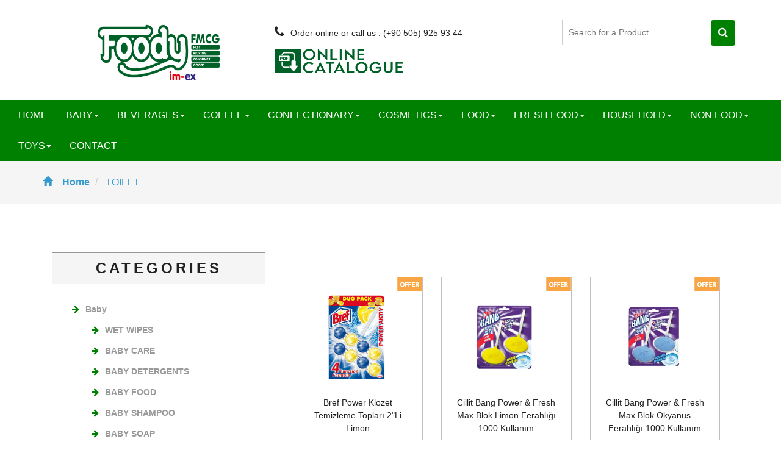

--- FILE ---
content_type: text/html; charset=utf-8
request_url: https://foodyimex.com/Categories.aspx?kat_id=153
body_size: 23453
content:


<!DOCTYPE html>

<html xmlns="http://www.w3.org/1999/xhtml">
<head><title>
	FoodyImex.com
</title><link rel="shortcut icon" href="/favicon.ico" />
    <!-- for-mobile-apps -->
    
    <meta name="viewport" content="width=device-width, initial-scale=1, maximum-scale=1,user-scalable=0" /><meta http-equiv="Content-Type" content="text/html; charset=utf-8" /><meta name="keywords" content="Super Market Responsive web template, Bootstrap Web Templates, Flat Web Templates, Android Compatible web template, 
Smartphone Compatible web template, free webdesigns for Nokia, Samsung, LG, SonyEricsson, Motorola web design" />
    <script type="application/x-javascript"> addEventListener("load", function() { setTimeout(hideURLbar, 0); }, false);
		function hideURLbar(){ window.scrollTo(0,1); } </script>
    <!-- //for-mobile-apps -->
    <link href="/Publish/css/bootstrap.css" rel="stylesheet" type="text/css" media="all" /><link href="/Publish/css/style.css?v2.3" rel="stylesheet" type="text/css" media="all" />
    <!-- font-awesome icons -->
    <link href="/Publish/css/font-awesome.css" rel="stylesheet" />
    <!-- //font-awesome icons -->
    <!-- js -->
    <script src="/Publish/js/jquery-1.11.1.min.js"></script>
    <script src="/Publish/js/sweetalert.min.js"></script>
    <!-- //js -->
    <!-- start-smoth-scrolling -->
    <script type="text/javascript" src="/Publish/js/move-top.js"></script>
    <script type="text/javascript" src="/Publish/js/easing.js"></script>
    <script type="text/javascript">
        jQuery(document).ready(function ($) {
            $(".scroll").click(function (event) {
                event.preventDefault();
                $('html,body').animate({ scrollTop: $(this.hash).offset().top }, 1000);
            });
        });
    </script>
    <!-- start-smoth-scrolling -->
    
</head>
<body>
    <form method="post" action="./Categories.aspx?kat_id=153" id="form1">
<div class="aspNetHidden">
<input type="hidden" name="__EVENTTARGET" id="__EVENTTARGET" value="" />
<input type="hidden" name="__EVENTARGUMENT" id="__EVENTARGUMENT" value="" />
<input type="hidden" name="__VIEWSTATE" id="__VIEWSTATE" value="/[base64]/[base64]/[base64]/a2F0X2lkPTE5Jz5CQUJZIFRPT0xTPC9hPjwvbGk+PGxpPjxhIGNsYXNzPSdkcm9wZG93bi11bmRlcmxpbmUnIGhyZWY9Jy9DYXRlZ29yaWVzLmFzcHg/[base64]/a2F0X2lkPTI0Jz5NSUxLIFNIQUtFPC9hPjwvbGk+PGxpPjxhIGNsYXNzPSdkcm9wZG93bi11bmRlcmxpbmUnIGhyZWY9Jy9DYXRlZ29yaWVzLmFzcHg/a2F0X2lkPTI1Jz5NSU5FUkFMIFdBVEVSPC9hPjwvbGk+PGxpPjxhIGNsYXNzPSdkcm9wZG93bi11bmRlcmxpbmUnIGhyZWY9Jy9DYXRlZ29yaWVzLmFzcHg/[base64]/[base64]/[base64]/[base64]/a2F0X2lkPTQxJz5ESUVUPC9hPjwvbGk+PGxpPjxhIGNsYXNzPSdkcm9wZG93bi11bmRlcmxpbmUnIGhyZWY9Jy9DYXRlZ29yaWVzLmFzcHg/a2F0X2lkPTQyJz5OVVRTPC9hPjwvbGk+PGxpPjxhIGNsYXNzPSdkcm9wZG93bi11bmRlcmxpbmUnIGhyZWY9Jy9DYXRlZ29yaWVzLmFzcHg/[base64]/[base64]/[base64]/[base64]/[base64]/[base64]/[base64]/[base64]/[base64]/[base64]/[base64]/[base64]/a2F0X2lkPTU5Jz5QSUNLTEVTPC9hPjwvbGk+PGxpPjxhIGNsYXNzPSdkcm9wZG93bi11bmRlcmxpbmUnIGhyZWY9Jy9DYXRlZ29yaWVzLmFzcHg/[base64]/a2F0X2lkPTYzJz5TT1VQPC9hPjwvbGk+PGxpPjxhIGNsYXNzPSdkcm9wZG93bi11bmRlcmxpbmUnIGhyZWY9Jy9DYXRlZ29yaWVzLmFzcHg/[base64]/[base64]/[base64]/[base64]/[base64]/[base64]/[base64]/[base64]/a2F0X2lkPTczJz5QSUNLTEVTPC9hPjwvbGk+PGxpPjxhIGNsYXNzPSdkcm9wZG93bi11bmRlcmxpbmUnIGhyZWY9Jy9DYXRlZ29yaWVzLmFzcHg/[base64]/[base64]/a2F0X2lkPTc2Jz5FTEVDVFJPTklDPC9hPjwvbGk+PGxpPjxhIGNsYXNzPSdkcm9wZG93bi11bmRlcmxpbmUnIGhyZWY9Jy9DYXRlZ29yaWVzLmFzcHg/a2F0X2lkPTc3Jz5HTEFTUyBXQVJFPC9hPjwvbGk+PGxpPjxhIGNsYXNzPSdkcm9wZG93bi11bmRlcmxpbmUnIGhyZWY9Jy9DYXRlZ29yaWVzLmFzcHg/[base64]/[base64]/[base64]/[base64]/[base64]/[base64]/[base64]/[base64]/[base64]/[base64]/a2F0X2lkPTg1Jz5JTlNFQ1QgS0lMTEVSPC9hPjwvbGk+PGxpPjxhIGNsYXNzPSdkcm9wZG93bi11bmRlcmxpbmUnIGhyZWY9Jy9DYXRlZ29yaWVzLmFzcHg/[base64]/[base64]/[base64]/[base64]/[base64]/a2F0X2lkPTg3Jz5QQVBFUjwvYT48dWwgY2xhc3M9J211bHRpLWNvbHVtbi1kcm9wZG93bicgc3R5bGU9J21hcmdpbi1sZWZ0OjE1cHg7Jz48bGk+IDxhIGhyZWY9Jy9DYXRlZ29yaWVzLmFzcHg/[base64]/[base64]/[base64]/[base64]/[base64]/[base64]/EsXNlPC9wPjwvZGl2PjxkaXYgY2xhc3M9J3NuaXBjYXJ0LWRldGFpbHMgdG9wX2JyYW5kX2hvbWVfZGV0YWlscyc+PGZvcm0gYWN0aW9uPScjJyBtZXRob2Q9J3Bvc3QnPjxmaWVsZHNldD48YSBocmVmPSdwcm9kdWN0LmFzcHg/[base64]/[base64]/[base64]/[base64]/[base64]/[base64]/[base64]/[base64]/[base64]/[base64]/[base64]/bGuhJYtml4Py5OHTebhpnpRFAZ/WsN6m66mI" />
</div>

<script type="text/javascript">
//<![CDATA[
var theForm = document.forms['form1'];
if (!theForm) {
    theForm = document.form1;
}
function __doPostBack(eventTarget, eventArgument) {
    if (!theForm.onsubmit || (theForm.onsubmit() != false)) {
        theForm.__EVENTTARGET.value = eventTarget;
        theForm.__EVENTARGUMENT.value = eventArgument;
        theForm.submit();
    }
}
//]]>
</script>


<div class="aspNetHidden">

	<input type="hidden" name="__VIEWSTATEGENERATOR" id="__VIEWSTATEGENERATOR" value="74E0E6AB" />
	<input type="hidden" name="__EVENTVALIDATION" id="__EVENTVALIDATION" value="/wEdAAN+rr8F6wJQk9ThmLKify3Q4+3WpZQNb82rzs2KnT3rhzdPk9AweYXVxbFCBs5HC/5ox7UW2rj9AWX77VKL2Oc5xIgei4U0NEzKzz+Cl15P3Q==" />
</div>

        <div class="logo_products">
            <div class="container">
                <div class="w3ls_logo_products_left">
                    <h1><a href="/Default.aspx">
                        <img src="/Publish/images/foody_logo.png?v2" width="200px" height="100px" /></a></h1>
                </div>
                <div class="w3ls_logo_products_left1">
                    <ul class="phone_email">
                        <li><i class="fa fa-phone" aria-hidden="true"></i>Order online or call us : (+90 505) 925 93 44</li>
                    </ul>

                    <div style="margin-top:15px;" class="catalog">
                        <a href="Publish/katalog/foodyimexfmcg.PDF" target="_blank"><img style="width:210px; height:40px;" src="Publish/images/catalogue.png" /> </a>
                    </div>

                </div>

                

                <div class="w3l_search">

                    
                    <input name="ctl00$txtSearch" type="text" id="txtSearch" class="txtSearch" placeholder="Search for a Product..." />
                    
                    <button onclick="__doPostBack('ctl00$ctl09','')" type="submit" class="btn btn-default search" aria-label="Left Align">
                        
                        <i class="fa fa-search" aria-hidden="true"></i>
                    </button>
                    <div class="clearfix"></div>

                </div>

                <div class="clearfix"></div>
            </div>
        </div>

        <!-- navigation -->
        <div class="navigation-agileits">
            <div class="container" style="width: 100%;">
                <nav class="navbar navbar-default">
                    <!-- Brand and toggle get grouped for better mobile display -->
                    <div class="navbar-header nav_2">
                        <button type="button" class="navbar-toggle collapsed navbar-toggle1" data-toggle="collapse" data-target="#bs-megadropdown-tabs">
                            <span class="sr-only">Toggle navigation</span>
                            <span class="icon-bar"></span>
                            <span class="icon-bar"></span>
                            <span class="icon-bar"></span>
                        </button>
                    </div>
                    <div class="collapse navbar-collapse" id="bs-megadropdown-tabs">
                        <ul class="nav navbar-nav">
                            

                                    <li><a href='/Home'>HOME</a></li>
                                

                                    <li class='dropdown'> <a href='/categories.aspx/3' class='dropdown-toggle' data-toggle='dropdown'>BABY<b class='caret'></b></a><ul class='dropdown-menu multi-column columns-3'><div class='row'><div class='multi-gd-img'><ul class='multi-column-dropdown'><h6>All BABY</h6><li><a class='dropdown-underline' href='/Categories.aspx?kat_id=13'>WET WIPES</a></li><li><a class='dropdown-underline' href='/Categories.aspx?kat_id=14'>BABY CARE</a></li><li><a class='dropdown-underline' href='/Categories.aspx?kat_id=15'>BABY DETERGENTS</a></li><li><a class='dropdown-underline' href='/Categories.aspx?kat_id=16'>BABY FOOD</a></li><li><a class='dropdown-underline' href='/Categories.aspx?kat_id=17'>BABY SHAMPOO</a></li><li><a class='dropdown-underline' href='/Categories.aspx?kat_id=18'>BABY SOAP</a></li><li><a class='dropdown-underline' href='/Categories.aspx?kat_id=19'>BABY TOOLS</a></li><li><a class='dropdown-underline' href='/Categories.aspx?kat_id=20'>DIAPERS</a><ul class='multi-column-dropdown' style='margin-left:15px;'><li> <a href='/Categories.aspx?kat_id=94'> <i class='fa fa-arrow-right' aria-hidden='true' style='margin-right:0 !important; font-size:12px;'></i> BABY DIAPER</a> </li><li> <a href='/Categories.aspx?kat_id=136'> <i class='fa fa-arrow-right' aria-hidden='true' style='margin-right:0 !important; font-size:12px;'></i> PANTS</a> </li></ul></li></ul></div></div></ul></li>
                                

                                    <li class='dropdown'> <a href='/categories.aspx/4' class='dropdown-toggle' data-toggle='dropdown'>BEVERAGES<b class='caret'></b></a><ul class='dropdown-menu multi-column columns-3'><div class='row'><div class='multi-gd-img'><ul class='multi-column-dropdown'><h6>All BEVERAGES</h6><li><a class='dropdown-underline' href='/Categories.aspx?kat_id=21'>ENERGY DRINK</a></li><li><a class='dropdown-underline' href='/Categories.aspx?kat_id=22'>ICE TEA</a></li><li><a class='dropdown-underline' href='/Categories.aspx?kat_id=23'>JUICES</a></li><li><a class='dropdown-underline' href='/Categories.aspx?kat_id=24'>MILK SHAKE</a></li><li><a class='dropdown-underline' href='/Categories.aspx?kat_id=25'>MINERAL WATER</a></li><li><a class='dropdown-underline' href='/Categories.aspx?kat_id=26'>SOFT DRINKS</a></li><li><a class='dropdown-underline' href='/Categories.aspx?kat_id=27'>VITAMIN WATER</a></li><li><a class='dropdown-underline' href='/Categories.aspx?kat_id=28'>WATER</a></li></ul></div></div></ul></li>
                                

                                    <li class='dropdown'> <a href='/categories.aspx/5' class='dropdown-toggle' data-toggle='dropdown'>COFFEE<b class='caret'></b></a><ul class='dropdown-menu multi-column columns-3'><div class='row'><div class='multi-gd-img'><ul class='multi-column-dropdown'><h6>All COFFEE</h6><li><a class='dropdown-underline' href='/Categories.aspx?kat_id=29'>CLASSIC&GOLD</a></li><li><a class='dropdown-underline' href='/Categories.aspx?kat_id=30'>STICKS</a></li><li><a class='dropdown-underline' href='/Categories.aspx?kat_id=31'>TURKISH COFFE</a></li></ul></div></div></ul></li>
                                

                                    <li class='dropdown'> <a href='/categories.aspx/6' class='dropdown-toggle' data-toggle='dropdown'>CONFECTIONARY<b class='caret'></b></a><ul class='dropdown-menu multi-column columns-3'><div class='row'><div class='multi-gd-img'><ul class='multi-column-dropdown'><h6>All CONFECTIONARY</h6><li><a class='dropdown-underline' href='/Categories.aspx?kat_id=32'>BISCUITS</a></li><li><a class='dropdown-underline' href='/Categories.aspx?kat_id=33'>CAKES</a></li><li><a class='dropdown-underline' href='/Categories.aspx?kat_id=34'>CANDY</a></li><li><a class='dropdown-underline' href='/Categories.aspx?kat_id=35'>CHEWING GUM</a></li><li><a class='dropdown-underline' href='/Categories.aspx?kat_id=36'>CHIPS</a></li><li><a class='dropdown-underline' href='/Categories.aspx?kat_id=37'>CHOCOLATE</a></li><li><a class='dropdown-underline' href='/Categories.aspx?kat_id=38'>CHOCOLATE SPREAD</a></li><li><a class='dropdown-underline' href='/Categories.aspx?kat_id=39'>CORN FLAKES</a></li><li><a class='dropdown-underline' href='/Categories.aspx?kat_id=40'>CRACKERS</a></li><li><a class='dropdown-underline' href='/Categories.aspx?kat_id=41'>DIET</a></li><li><a class='dropdown-underline' href='/Categories.aspx?kat_id=42'>NUTS</a></li><li><a class='dropdown-underline' href='/Categories.aspx?kat_id=43'>TURKISH DELIGHT</a></li><li><a class='dropdown-underline' href='/Categories.aspx?kat_id=44'>WAFERS</a></li></ul></div></div></ul></li>
                                

                                    <li class='dropdown'> <a href='/categories.aspx/7' class='dropdown-toggle' data-toggle='dropdown'>COSMETICS<b class='caret'></b></a><ul class='dropdown-menu multi-column columns-3'><div class='row'><div class='multi-gd-img'><ul class='multi-column-dropdown'><h6>All COSMETICS</h6><li><a class='dropdown-underline' href='/Categories.aspx?kat_id=45'>BODY CARE</a><ul class='multi-column-dropdown' style='margin-left:15px;'><li> <a href='/Categories.aspx?kat_id=140'> <i class='fa fa-arrow-right' aria-hidden='true' style='margin-right:0 !important; font-size:12px;'></i> ROLL ON & STICK</a> </li></ul></li><li><a class='dropdown-underline' href='/Categories.aspx?kat_id=46'>HAIR CARE</a><ul class='multi-column-dropdown' style='margin-left:15px;'><li> <a href='/Categories.aspx?kat_id=120'> <i class='fa fa-arrow-right' aria-hidden='true' style='margin-right:0 !important; font-size:12px;'></i> HAIR COLOR</a> </li><li> <a href='/Categories.aspx?kat_id=121'> <i class='fa fa-arrow-right' aria-hidden='true' style='margin-right:0 !important; font-size:12px;'></i> HAIR CREAM</a> </li><li> <a href='/Categories.aspx?kat_id=122'> <i class='fa fa-arrow-right' aria-hidden='true' style='margin-right:0 !important; font-size:12px;'></i> HAIR GEL</a> </li><li> <a href='/Categories.aspx?kat_id=142'> <i class='fa fa-arrow-right' aria-hidden='true' style='margin-right:0 !important; font-size:12px;'></i> SHAMPOO</a> </li></ul></li><li><a class='dropdown-underline' href='/Categories.aspx?kat_id=47'>LADY PADS</a></li><li><a class='dropdown-underline' href='/Categories.aspx?kat_id=48'>MAKE UP</a><ul class='multi-column-dropdown' style='margin-left:15px;'><li> <a href='/Categories.aspx?kat_id=102'> <i class='fa fa-arrow-right' aria-hidden='true' style='margin-right:0 !important; font-size:12px;'></i> CLEANERS</a> </li><li> <a href='/Categories.aspx?kat_id=126'> <i class='fa fa-arrow-right' aria-hidden='true' style='margin-right:0 !important; font-size:12px;'></i> LIP CARE</a> </li></ul></li><li><a class='dropdown-underline' href='/Categories.aspx?kat_id=49'>MOUTH CARE</a><ul class='multi-column-dropdown' style='margin-left:15px;'><li> <a href='/Categories.aspx?kat_id=131'> <i class='fa fa-arrow-right' aria-hidden='true' style='margin-right:0 !important; font-size:12px;'></i> MOUTH WASH</a> </li><li> <a href='/Categories.aspx?kat_id=156'> <i class='fa fa-arrow-right' aria-hidden='true' style='margin-right:0 !important; font-size:12px;'></i> TOOTH BRUSH</a> </li><li> <a href='/Categories.aspx?kat_id=157'> <i class='fa fa-arrow-right' aria-hidden='true' style='margin-right:0 !important; font-size:12px;'></i> TOOTH PASTE</a> </li></ul></li><li><a class='dropdown-underline' href='/Categories.aspx?kat_id=50'>NAIL CARE</a></li><li><a class='dropdown-underline' href='/Categories.aspx?kat_id=51'>PERSONAL CARE</a><ul class='multi-column-dropdown' style='margin-left:15px;'><li> <a href='/Categories.aspx?kat_id=91'> <i class='fa fa-arrow-right' aria-hidden='true' style='margin-right:0 !important; font-size:12px;'></i> AFTER SHAVE</a> </li><li> <a href='/Categories.aspx?kat_id=104'> <i class='fa fa-arrow-right' aria-hidden='true' style='margin-right:0 !important; font-size:12px;'></i> COLOGNE</a> </li><li> <a href='/Categories.aspx?kat_id=105'> <i class='fa fa-arrow-right' aria-hidden='true' style='margin-right:0 !important; font-size:12px;'></i> CONDOMS</a> </li><li> <a href='/Categories.aspx?kat_id=109'> <i class='fa fa-arrow-right' aria-hidden='true' style='margin-right:0 !important; font-size:12px;'></i> CREAM</a> </li><li> <a href='/Categories.aspx?kat_id=111'> <i class='fa fa-arrow-right' aria-hidden='true' style='margin-right:0 !important; font-size:12px;'></i> DEO</a> </li><li> <a href='/Categories.aspx?kat_id=139'> <i class='fa fa-arrow-right' aria-hidden='true' style='margin-right:0 !important; font-size:12px;'></i> RAZOR</a> </li><li> <a href='/Categories.aspx?kat_id=141'> <i class='fa fa-arrow-right' aria-hidden='true' style='margin-right:0 !important; font-size:12px;'></i> ROLL ON & STICK</a> </li><li> <a href='/Categories.aspx?kat_id=143'> <i class='fa fa-arrow-right' aria-hidden='true' style='margin-right:0 !important; font-size:12px;'></i> SHAMPOO</a> </li><li> <a href='/Categories.aspx?kat_id=144'> <i class='fa fa-arrow-right' aria-hidden='true' style='margin-right:0 !important; font-size:12px;'></i> SHAVING GEL</a> </li><li> <a href='/Categories.aspx?kat_id=145'> <i class='fa fa-arrow-right' aria-hidden='true' style='margin-right:0 !important; font-size:12px;'></i> SHOWER GEL</a> </li></ul></li><li><a class='dropdown-underline' href='/Categories.aspx?kat_id=52'>SKIN CARE</a><ul class='multi-column-dropdown' style='margin-left:15px;'><li> <a href='/Categories.aspx?kat_id=97'> <i class='fa fa-arrow-right' aria-hidden='true' style='margin-right:0 !important; font-size:12px;'></i> BEAUTY TOOLS</a> </li><li> <a href='/Categories.aspx?kat_id=110'> <i class='fa fa-arrow-right' aria-hidden='true' style='margin-right:0 !important; font-size:12px;'></i> CREAM</a> </li><li> <a href='/Categories.aspx?kat_id=123'> <i class='fa fa-arrow-right' aria-hidden='true' style='margin-right:0 !important; font-size:12px;'></i> HAIR REMOVAL</a> </li><li> <a href='/Categories.aspx?kat_id=149'> <i class='fa fa-arrow-right' aria-hidden='true' style='margin-right:0 !important; font-size:12px;'></i> SUN CREAM</a> </li></ul></li><li><a class='dropdown-underline' href='/Categories.aspx?kat_id=53'>SOAP</a><ul class='multi-column-dropdown' style='margin-left:15px;'><li> <a href='/Categories.aspx?kat_id=96'> <i class='fa fa-arrow-right' aria-hidden='true' style='margin-right:0 !important; font-size:12px;'></i> BAR SOAP</a> </li><li> <a href='/Categories.aspx?kat_id=128'> <i class='fa fa-arrow-right' aria-hidden='true' style='margin-right:0 !important; font-size:12px;'></i> LIQUID SOAP</a> </li></ul></li></ul></div></div></ul></li>
                                

                                    <li class='dropdown'> <a href='/categories.aspx/8' class='dropdown-toggle' data-toggle='dropdown'>FOOD<b class='caret'></b></a><ul class='dropdown-menu multi-column columns-3'><div class='row'><div class='multi-gd-img'><ul class='multi-column-dropdown'><h6>All FOOD</h6><li><a class='dropdown-underline' href='/Categories.aspx?kat_id=54'>BAKERY</a></li><li><a class='dropdown-underline' href='/Categories.aspx?kat_id=55'>CONSERVES</a></li><li><a class='dropdown-underline' href='/Categories.aspx?kat_id=56'>FISH & TUNA</a></li><li><a class='dropdown-underline' href='/Categories.aspx?kat_id=57'>OILS</a><ul class='multi-column-dropdown' style='margin-left:15px;'><li> <a href='/Categories.aspx?kat_id=106'> <i class='fa fa-arrow-right' aria-hidden='true' style='margin-right:0 !important; font-size:12px;'></i> CORN OIL</a> </li><li> <a href='/Categories.aspx?kat_id=134'> <i class='fa fa-arrow-right' aria-hidden='true' style='margin-right:0 !important; font-size:12px;'></i> OLIVE OIL</a> </li><li> <a href='/Categories.aspx?kat_id=150'> <i class='fa fa-arrow-right' aria-hidden='true' style='margin-right:0 !important; font-size:12px;'></i> SUNFLOWER OIL</a> </li></ul></li><li><a class='dropdown-underline' href='/Categories.aspx?kat_id=58'>PASTA</a><ul class='multi-column-dropdown' style='margin-left:15px;'><li> <a href='/Categories.aspx?kat_id=101'> <i class='fa fa-arrow-right' aria-hidden='true' style='margin-right:0 !important; font-size:12px;'></i> CLASSIC</a> </li><li> <a href='/Categories.aspx?kat_id=119'> <i class='fa fa-arrow-right' aria-hidden='true' style='margin-right:0 !important; font-size:12px;'></i> GLUTEN FREE</a> </li><li> <a href='/Categories.aspx?kat_id=125'> <i class='fa fa-arrow-right' aria-hidden='true' style='margin-right:0 !important; font-size:12px;'></i> INDUSTRIAL</a> </li><li> <a href='/Categories.aspx?kat_id=133'> <i class='fa fa-arrow-right' aria-hidden='true' style='margin-right:0 !important; font-size:12px;'></i> NOODLES</a> </li></ul></li><li><a class='dropdown-underline' href='/Categories.aspx?kat_id=59'>PICKLES</a></li><li><a class='dropdown-underline' href='/Categories.aspx?kat_id=60'>PULSES</a></li><li><a class='dropdown-underline' href='/Categories.aspx?kat_id=61'>SAUCES</a></li><li><a class='dropdown-underline' href='/Categories.aspx?kat_id=62'>SAUSES</a></li><li><a class='dropdown-underline' href='/Categories.aspx?kat_id=63'>SOUP</a></li><li><a class='dropdown-underline' href='/Categories.aspx?kat_id=64'>SPICES</a></li><li><a class='dropdown-underline' href='/Categories.aspx?kat_id=65'>TEA</a><ul class='multi-column-dropdown' style='margin-left:15px;'><li> <a href='/Categories.aspx?kat_id=124'> <i class='fa fa-arrow-right' aria-hidden='true' style='margin-right:0 !important; font-size:12px;'></i> HERBAL TEA</a> </li><li> <a href='/Categories.aspx?kat_id=135'> <i class='fa fa-arrow-right' aria-hidden='true' style='margin-right:0 !important; font-size:12px;'></i> PACKED TEA</a> </li><li> <a href='/Categories.aspx?kat_id=159'> <i class='fa fa-arrow-right' aria-hidden='true' style='margin-right:0 !important; font-size:12px;'></i> TURKISH TEA</a> </li></ul></li></ul></div></div></ul></li>
                                

                                    <li class='dropdown'> <a href='/categories.aspx/9' class='dropdown-toggle' data-toggle='dropdown'>FRESH FOOD<b class='caret'></b></a><ul class='dropdown-menu multi-column columns-3'><div class='row'><div class='multi-gd-img'><ul class='multi-column-dropdown'><h6>All FRESH FOOD</h6><li><a class='dropdown-underline' href='/Categories.aspx?kat_id=66'>CHEESE</a><ul class='multi-column-dropdown' style='margin-left:15px;'><li> <a href='/Categories.aspx?kat_id=100'> <i class='fa fa-arrow-right' aria-hidden='true' style='margin-right:0 !important; font-size:12px;'></i> CHEDDAR</a> </li><li> <a href='/Categories.aspx?kat_id=160'> <i class='fa fa-arrow-right' aria-hidden='true' style='margin-right:0 !important; font-size:12px;'></i> WHITE CHEESE</a> </li></ul></li><li><a class='dropdown-underline' href='/Categories.aspx?kat_id=67'>CHICKEN & MEAT</a></li><li><a class='dropdown-underline' href='/Categories.aspx?kat_id=68'>EGG</a></li><li><a class='dropdown-underline' href='/Categories.aspx?kat_id=69'>HONEY</a></li><li><a class='dropdown-underline' href='/Categories.aspx?kat_id=70'>ICE CREAM</a></li><li><a class='dropdown-underline' href='/Categories.aspx?kat_id=71'>MILK</a><ul class='multi-column-dropdown' style='margin-left:15px;'><li> <a href='/Categories.aspx?kat_id=115'> <i class='fa fa-arrow-right' aria-hidden='true' style='margin-right:0 !important; font-size:12px;'></i> FLAVOURED MILK</a> </li><li> <a href='/Categories.aspx?kat_id=129'> <i class='fa fa-arrow-right' aria-hidden='true' style='margin-right:0 !important; font-size:12px;'></i> LONG LIFE</a> </li></ul></li><li><a class='dropdown-underline' href='/Categories.aspx?kat_id=72'>OLIVES</a></li><li><a class='dropdown-underline' href='/Categories.aspx?kat_id=73'>PICKLES</a></li><li><a class='dropdown-underline' href='/Categories.aspx?kat_id=74'>PUDING</a></li><li><a class='dropdown-underline' href='/Categories.aspx?kat_id=75'>YOUGURT</a><ul class='multi-column-dropdown' style='margin-left:15px;'><li> <a href='/Categories.aspx?kat_id=93'> <i class='fa fa-arrow-right' aria-hidden='true' style='margin-right:0 !important; font-size:12px;'></i> AYRAN</a> </li><li> <a href='/Categories.aspx?kat_id=112'> <i class='fa fa-arrow-right' aria-hidden='true' style='margin-right:0 !important; font-size:12px;'></i> DIET</a> </li><li> <a href='/Categories.aspx?kat_id=114'> <i class='fa fa-arrow-right' aria-hidden='true' style='margin-right:0 !important; font-size:12px;'></i> FLAVOURED</a> </li><li> <a href='/Categories.aspx?kat_id=162'> <i class='fa fa-arrow-right' aria-hidden='true' style='margin-right:0 !important; font-size:12px;'></i> YOUGURT</a> </li></ul></li></ul></div></div></ul></li>
                                

                                    <li class='dropdown'> <a href='/categories.aspx/10' class='dropdown-toggle' data-toggle='dropdown'>HOUSEHOLD<b class='caret'></b></a><ul class='dropdown-menu multi-column columns-3'><div class='row'><div class='multi-gd-img'><ul class='multi-column-dropdown'><h6>All HOUSEHOLD</h6><li><a class='dropdown-underline' href='/Categories.aspx?kat_id=76'>ELECTRONIC</a></li><li><a class='dropdown-underline' href='/Categories.aspx?kat_id=77'>GLASS WARE</a></li><li><a class='dropdown-underline' href='/Categories.aspx?kat_id=78'>KITCHEN WARE</a></li></ul></div></div></ul></li>
                                

                                    <li class='dropdown'> <a href='/categories.aspx/11' class='dropdown-toggle' data-toggle='dropdown'>NON FOOD<b class='caret'></b></a><ul class='dropdown-menu multi-column columns-3'><div class='row'><div class='multi-gd-img'><ul class='multi-column-dropdown'><h6>All NON FOOD</h6><li><a class='dropdown-underline' href='/Categories.aspx?kat_id=79'>AIR FRESHENERS</a></li><li><a class='dropdown-underline' href='/Categories.aspx?kat_id=80'>CARPET CLEANERS</a></li><li><a class='dropdown-underline' href='/Categories.aspx?kat_id=81'>CLEANING MATERIALS</a><ul class='multi-column-dropdown' style='margin-left:15px;'><li> <a href='/Categories.aspx?kat_id=153'> <i class='fa fa-arrow-right' aria-hidden='true' style='margin-right:0 !important; font-size:12px;'></i> TOILET</a> </li></ul></li><li><a class='dropdown-underline' href='/Categories.aspx?kat_id=82'>DETERGENTS</a><ul class='multi-column-dropdown' style='margin-left:15px;'><li> <a href='/Categories.aspx?kat_id=98'> <i class='fa fa-arrow-right' aria-hidden='true' style='margin-right:0 !important; font-size:12px;'></i> BLEACH</a> </li><li> <a href='/Categories.aspx?kat_id=107'> <i class='fa fa-arrow-right' aria-hidden='true' style='margin-right:0 !important; font-size:12px;'></i> CREAM</a> </li><li> <a href='/Categories.aspx?kat_id=127'> <i class='fa fa-arrow-right' aria-hidden='true' style='margin-right:0 !important; font-size:12px;'></i> LIQUID</a> </li><li> <a href='/Categories.aspx?kat_id=138'> <i class='fa fa-arrow-right' aria-hidden='true' style='margin-right:0 !important; font-size:12px;'></i> POWDER</a> </li><li> <a href='/Categories.aspx?kat_id=147'> <i class='fa fa-arrow-right' aria-hidden='true' style='margin-right:0 !important; font-size:12px;'></i> SOFTENER</a> </li></ul></li><li><a class='dropdown-underline' href='/Categories.aspx?kat_id=83'>DISH WASH</a><ul class='multi-column-dropdown' style='margin-left:15px;'><li> <a href='/Categories.aspx?kat_id=113'> <i class='fa fa-arrow-right' aria-hidden='true' style='margin-right:0 !important; font-size:12px;'></i> DW LIQUID</a> </li><li> <a href='/Categories.aspx?kat_id=146'> <i class='fa fa-arrow-right' aria-hidden='true' style='margin-right:0 !important; font-size:12px;'></i> SHINER</a> </li><li> <a href='/Categories.aspx?kat_id=152'> <i class='fa fa-arrow-right' aria-hidden='true' style='margin-right:0 !important; font-size:12px;'></i> TABLETS</a> </li></ul></li><li><a class='dropdown-underline' href='/Categories.aspx?kat_id=84'>HOUSE CLEANING</a><ul class='multi-column-dropdown' style='margin-left:15px;'><li> <a href='/Categories.aspx?kat_id=99'> <i class='fa fa-arrow-right' aria-hidden='true' style='margin-right:0 !important; font-size:12px;'></i> BLEACH</a> </li><li> <a href='/Categories.aspx?kat_id=108'> <i class='fa fa-arrow-right' aria-hidden='true' style='margin-right:0 !important; font-size:12px;'></i> CREAM</a> </li><li> <a href='/Categories.aspx?kat_id=117'> <i class='fa fa-arrow-right' aria-hidden='true' style='margin-right:0 !important; font-size:12px;'></i> GLASS CLEANER</a> </li><li> <a href='/Categories.aspx?kat_id=151'> <i class='fa fa-arrow-right' aria-hidden='true' style='margin-right:0 !important; font-size:12px;'></i> SURFACE CLEANERS</a> </li><li> <a href='/Categories.aspx?kat_id=154'> <i class='fa fa-arrow-right' aria-hidden='true' style='margin-right:0 !important; font-size:12px;'></i> TOILET</a> </li><li> <a href='/Categories.aspx?kat_id=161'> <i class='fa fa-arrow-right' aria-hidden='true' style='margin-right:0 !important; font-size:12px;'></i> WOOD CLEANERS</a> </li></ul></li><li><a class='dropdown-underline' href='/Categories.aspx?kat_id=85'>INSECT KILLER</a></li><li><a class='dropdown-underline' href='/Categories.aspx?kat_id=86'>KITCHEN WARE</a><ul class='multi-column-dropdown' style='margin-left:15px;'><li> <a href='/Categories.aspx?kat_id=92'> <i class='fa fa-arrow-right' aria-hidden='true' style='margin-right:0 !important; font-size:12px;'></i> ALUMINIIUM FOLIO</a> </li><li> <a href='/Categories.aspx?kat_id=95'> <i class='fa fa-arrow-right' aria-hidden='true' style='margin-right:0 !important; font-size:12px;'></i> BAKING PAPERS</a> </li><li> <a href='/Categories.aspx?kat_id=103'> <i class='fa fa-arrow-right' aria-hidden='true' style='margin-right:0 !important; font-size:12px;'></i> CLEANING TOOLS</a> </li><li> <a href='/Categories.aspx?kat_id=116'> <i class='fa fa-arrow-right' aria-hidden='true' style='margin-right:0 !important; font-size:12px;'></i> FRIDGE BAGS</a> </li><li> <a href='/Categories.aspx?kat_id=118'> <i class='fa fa-arrow-right' aria-hidden='true' style='margin-right:0 !important; font-size:12px;'></i> GLOVES</a> </li><li> <a href='/Categories.aspx?kat_id=130'> <i class='fa fa-arrow-right' aria-hidden='true' style='margin-right:0 !important; font-size:12px;'></i> MICROWAVE BAGS</a> </li><li> <a href='/Categories.aspx?kat_id=148'> <i class='fa fa-arrow-right' aria-hidden='true' style='margin-right:0 !important; font-size:12px;'></i> STRECH</a> </li><li> <a href='/Categories.aspx?kat_id=158'> <i class='fa fa-arrow-right' aria-hidden='true' style='margin-right:0 !important; font-size:12px;'></i> TRASH BAGS</a> </li></ul></li><li><a class='dropdown-underline' href='/Categories.aspx?kat_id=87'>PAPER</a><ul class='multi-column-dropdown' style='margin-left:15px;'><li> <a href='/Categories.aspx?kat_id=132'> <i class='fa fa-arrow-right' aria-hidden='true' style='margin-right:0 !important; font-size:12px;'></i> NAPKIN</a> </li><li> <a href='/Categories.aspx?kat_id=137'> <i class='fa fa-arrow-right' aria-hidden='true' style='margin-right:0 !important; font-size:12px;'></i> PAPER TOWEL</a> </li><li> <a href='/Categories.aspx?kat_id=155'> <i class='fa fa-arrow-right' aria-hidden='true' style='margin-right:0 !important; font-size:12px;'></i> TOILET PAPER</a> </li></ul></li><li><a class='dropdown-underline' href='/Categories.aspx?kat_id=88'>PET FOODS</a></li><li><a class='dropdown-underline' href='/Categories.aspx?kat_id=89'>SHOE CARE</a></li></ul></div></div></ul></li>
                                

                                    <li class='dropdown'> <a href='/categories.aspx/12' class='dropdown-toggle' data-toggle='dropdown'>TOYS<b class='caret'></b></a><ul class='dropdown-menu multi-column columns-3'><div class='row'><div class='multi-gd-img'><ul class='multi-column-dropdown'><h6>All TOYS</h6><li><a class='dropdown-underline' href='/Categories.aspx?kat_id=90'>UCAR</a></li></ul></div></div></ul></li>
                                

                                    <li><a href='/Contact'>CONTACT</a></li>
                                

                        </ul>
                    </div>
                </nav>
            </div>
        </div>
        <!-- //navigation -->


        <div>
            
    <!-- breadcrumbs -->
    <div class="breadcrumbs">
        <div class="container">
            <ol class="breadcrumb breadcrumb1 animated wow slideInLeft" data-wow-delay=".5s">
                <li><a href="/"><span class="glyphicon glyphicon-home" aria-hidden="true"></span>Home</a></li>
                <li class="active">
                    <span id="ContentPlaceHolder1_lblKategoriAdi">TOILET</span></li>
            </ol>
        </div>
    </div>
    <!-- //breadcrumbs -->


    <!--- products --->

    <div class="products">
        <div class="container">
            <div class="gizleGosterButton" style="display:none;">
                <input id="btnGizleGoster" type="button" value="Categories Show/Hide" onclick="gizleGoster()" style="width:100%;" /></div>
            <div class="col-md-4 products-left" style="height: 1250px; overflow: scroll;">
                <div class="categories">
                    <h2>Categories</h2>
                    <ul class="cate">

                        <li><a href='categories.aspx?kat_id=3'><i class='fa fa-arrow-right' aria-hidden='true'></i>Baby</a></li><ul><li><a href='categories.aspx?kat_id=13'><i class='fa fa-arrow-right' aria-hidden='true'></i>WET WIPES</a></li><li><a href='categories.aspx?kat_id=14'><i class='fa fa-arrow-right' aria-hidden='true'></i>BABY CARE</a></li><li><a href='categories.aspx?kat_id=15'><i class='fa fa-arrow-right' aria-hidden='true'></i>BABY DETERGENTS</a></li><li><a href='categories.aspx?kat_id=16'><i class='fa fa-arrow-right' aria-hidden='true'></i>BABY FOOD</a></li><li><a href='categories.aspx?kat_id=17'><i class='fa fa-arrow-right' aria-hidden='true'></i>BABY SHAMPOO</a></li><li><a href='categories.aspx?kat_id=18'><i class='fa fa-arrow-right' aria-hidden='true'></i>BABY SOAP</a></li><li><a href='categories.aspx?kat_id=19'><i class='fa fa-arrow-right' aria-hidden='true'></i>BABY TOOLS</a></li><li><a href='categories.aspx?kat_id=20'><i class='fa fa-arrow-right' aria-hidden='true'></i>DIAPERS</a></li><ul><li><a href='categories.aspx?kat_id=136'><i class='fa fa-arrow-right' aria-hidden='true'></i>PANTS</a></li><li><a href='categories.aspx?kat_id=94'><i class='fa fa-arrow-right' aria-hidden='true'></i>BABY DIAPER</a></li></ul></ul><li><a href='categories.aspx?kat_id=4'><i class='fa fa-arrow-right' aria-hidden='true'></i>Beverages</a></li><ul><li><a href='categories.aspx?kat_id=21'><i class='fa fa-arrow-right' aria-hidden='true'></i>ENERGY DRINK</a></li><li><a href='categories.aspx?kat_id=22'><i class='fa fa-arrow-right' aria-hidden='true'></i>ICE TEA</a></li><li><a href='categories.aspx?kat_id=23'><i class='fa fa-arrow-right' aria-hidden='true'></i>JUICES</a></li><li><a href='categories.aspx?kat_id=24'><i class='fa fa-arrow-right' aria-hidden='true'></i>MILK SHAKE</a></li><li><a href='categories.aspx?kat_id=25'><i class='fa fa-arrow-right' aria-hidden='true'></i>MINERAL WATER</a></li><li><a href='categories.aspx?kat_id=26'><i class='fa fa-arrow-right' aria-hidden='true'></i>SOFT DRINKS</a></li><li><a href='categories.aspx?kat_id=27'><i class='fa fa-arrow-right' aria-hidden='true'></i>VITAMIN WATER</a></li><li><a href='categories.aspx?kat_id=28'><i class='fa fa-arrow-right' aria-hidden='true'></i>WATER</a></li></ul><li><a href='categories.aspx?kat_id=5'><i class='fa fa-arrow-right' aria-hidden='true'></i>Coffee</a></li><ul><li><a href='categories.aspx?kat_id=29'><i class='fa fa-arrow-right' aria-hidden='true'></i>CLASSIC&GOLD</a></li><li><a href='categories.aspx?kat_id=30'><i class='fa fa-arrow-right' aria-hidden='true'></i>STICKS</a></li><li><a href='categories.aspx?kat_id=31'><i class='fa fa-arrow-right' aria-hidden='true'></i>TURKISH COFFE</a></li></ul><li><a href='categories.aspx?kat_id=6'><i class='fa fa-arrow-right' aria-hidden='true'></i>Confectionary</a></li><ul><li><a href='categories.aspx?kat_id=32'><i class='fa fa-arrow-right' aria-hidden='true'></i>BISCUITS</a></li><li><a href='categories.aspx?kat_id=33'><i class='fa fa-arrow-right' aria-hidden='true'></i>CAKES</a></li><li><a href='categories.aspx?kat_id=34'><i class='fa fa-arrow-right' aria-hidden='true'></i>CANDY</a></li><li><a href='categories.aspx?kat_id=35'><i class='fa fa-arrow-right' aria-hidden='true'></i>CHEWING GUM</a></li><li><a href='categories.aspx?kat_id=36'><i class='fa fa-arrow-right' aria-hidden='true'></i>CHIPS</a></li><li><a href='categories.aspx?kat_id=37'><i class='fa fa-arrow-right' aria-hidden='true'></i>CHOCOLATE</a></li><li><a href='categories.aspx?kat_id=38'><i class='fa fa-arrow-right' aria-hidden='true'></i>CHOCOLATE SPREAD</a></li><li><a href='categories.aspx?kat_id=39'><i class='fa fa-arrow-right' aria-hidden='true'></i>CORN FLAKES</a></li><li><a href='categories.aspx?kat_id=40'><i class='fa fa-arrow-right' aria-hidden='true'></i>CRACKERS</a></li><li><a href='categories.aspx?kat_id=41'><i class='fa fa-arrow-right' aria-hidden='true'></i>DIET</a></li><li><a href='categories.aspx?kat_id=42'><i class='fa fa-arrow-right' aria-hidden='true'></i>NUTS</a></li><li><a href='categories.aspx?kat_id=43'><i class='fa fa-arrow-right' aria-hidden='true'></i>TURKISH DELIGHT</a></li><li><a href='categories.aspx?kat_id=44'><i class='fa fa-arrow-right' aria-hidden='true'></i>WAFERS</a></li></ul><li><a href='categories.aspx?kat_id=7'><i class='fa fa-arrow-right' aria-hidden='true'></i>Cosmetics</a></li><ul><li><a href='categories.aspx?kat_id=45'><i class='fa fa-arrow-right' aria-hidden='true'></i>BODY CARE</a></li><ul><li><a href='categories.aspx?kat_id=140'><i class='fa fa-arrow-right' aria-hidden='true'></i>ROLL ON & STICK</a></li></ul><li><a href='categories.aspx?kat_id=46'><i class='fa fa-arrow-right' aria-hidden='true'></i>HAIR CARE</a></li><ul><li><a href='categories.aspx?kat_id=120'><i class='fa fa-arrow-right' aria-hidden='true'></i>HAIR COLOR</a></li><li><a href='categories.aspx?kat_id=121'><i class='fa fa-arrow-right' aria-hidden='true'></i>HAIR CREAM</a></li><li><a href='categories.aspx?kat_id=122'><i class='fa fa-arrow-right' aria-hidden='true'></i>HAIR GEL</a></li><li><a href='categories.aspx?kat_id=142'><i class='fa fa-arrow-right' aria-hidden='true'></i>SHAMPOO</a></li></ul><li><a href='categories.aspx?kat_id=47'><i class='fa fa-arrow-right' aria-hidden='true'></i>LADY PADS</a></li><li><a href='categories.aspx?kat_id=48'><i class='fa fa-arrow-right' aria-hidden='true'></i>MAKE UP</a></li><ul><li><a href='categories.aspx?kat_id=102'><i class='fa fa-arrow-right' aria-hidden='true'></i>CLEANERS</a></li><li><a href='categories.aspx?kat_id=126'><i class='fa fa-arrow-right' aria-hidden='true'></i>LIP CARE</a></li></ul><li><a href='categories.aspx?kat_id=49'><i class='fa fa-arrow-right' aria-hidden='true'></i>MOUTH CARE</a></li><ul><li><a href='categories.aspx?kat_id=131'><i class='fa fa-arrow-right' aria-hidden='true'></i>MOUTH WASH</a></li><li><a href='categories.aspx?kat_id=156'><i class='fa fa-arrow-right' aria-hidden='true'></i>TOOTH BRUSH</a></li><li><a href='categories.aspx?kat_id=157'><i class='fa fa-arrow-right' aria-hidden='true'></i>TOOTH PASTE</a></li></ul><li><a href='categories.aspx?kat_id=50'><i class='fa fa-arrow-right' aria-hidden='true'></i>NAIL CARE</a></li><li><a href='categories.aspx?kat_id=51'><i class='fa fa-arrow-right' aria-hidden='true'></i>PERSONAL CARE</a></li><ul><li><a href='categories.aspx?kat_id=104'><i class='fa fa-arrow-right' aria-hidden='true'></i>COLOGNE</a></li><li><a href='categories.aspx?kat_id=105'><i class='fa fa-arrow-right' aria-hidden='true'></i>CONDOMS</a></li><li><a href='categories.aspx?kat_id=109'><i class='fa fa-arrow-right' aria-hidden='true'></i>CREAM</a></li><li><a href='categories.aspx?kat_id=111'><i class='fa fa-arrow-right' aria-hidden='true'></i>DEO</a></li><li><a href='categories.aspx?kat_id=139'><i class='fa fa-arrow-right' aria-hidden='true'></i>RAZOR</a></li><li><a href='categories.aspx?kat_id=141'><i class='fa fa-arrow-right' aria-hidden='true'></i>ROLL ON & STICK</a></li><li><a href='categories.aspx?kat_id=143'><i class='fa fa-arrow-right' aria-hidden='true'></i>SHAMPOO</a></li><li><a href='categories.aspx?kat_id=144'><i class='fa fa-arrow-right' aria-hidden='true'></i>SHAVING GEL</a></li><li><a href='categories.aspx?kat_id=145'><i class='fa fa-arrow-right' aria-hidden='true'></i>SHOWER GEL</a></li><li><a href='categories.aspx?kat_id=91'><i class='fa fa-arrow-right' aria-hidden='true'></i>AFTER SHAVE</a></li></ul><li><a href='categories.aspx?kat_id=52'><i class='fa fa-arrow-right' aria-hidden='true'></i>SKIN CARE</a></li><ul><li><a href='categories.aspx?kat_id=110'><i class='fa fa-arrow-right' aria-hidden='true'></i>CREAM</a></li><li><a href='categories.aspx?kat_id=123'><i class='fa fa-arrow-right' aria-hidden='true'></i>HAIR REMOVAL</a></li><li><a href='categories.aspx?kat_id=149'><i class='fa fa-arrow-right' aria-hidden='true'></i>SUN CREAM</a></li><li><a href='categories.aspx?kat_id=97'><i class='fa fa-arrow-right' aria-hidden='true'></i>BEAUTY TOOLS</a></li></ul><li><a href='categories.aspx?kat_id=53'><i class='fa fa-arrow-right' aria-hidden='true'></i>SOAP</a></li><ul><li><a href='categories.aspx?kat_id=128'><i class='fa fa-arrow-right' aria-hidden='true'></i>LIQUID SOAP</a></li><li><a href='categories.aspx?kat_id=96'><i class='fa fa-arrow-right' aria-hidden='true'></i>BAR SOAP</a></li></ul></ul><li><a href='categories.aspx?kat_id=8'><i class='fa fa-arrow-right' aria-hidden='true'></i>Food</a></li><ul><li><a href='categories.aspx?kat_id=54'><i class='fa fa-arrow-right' aria-hidden='true'></i>BAKERY</a></li><li><a href='categories.aspx?kat_id=55'><i class='fa fa-arrow-right' aria-hidden='true'></i>CONSERVES</a></li><li><a href='categories.aspx?kat_id=56'><i class='fa fa-arrow-right' aria-hidden='true'></i>FISH & TUNA</a></li><li><a href='categories.aspx?kat_id=57'><i class='fa fa-arrow-right' aria-hidden='true'></i>OILS</a></li><ul><li><a href='categories.aspx?kat_id=106'><i class='fa fa-arrow-right' aria-hidden='true'></i>CORN OIL</a></li><li><a href='categories.aspx?kat_id=134'><i class='fa fa-arrow-right' aria-hidden='true'></i>OLIVE OIL</a></li><li><a href='categories.aspx?kat_id=150'><i class='fa fa-arrow-right' aria-hidden='true'></i>SUNFLOWER OIL</a></li></ul><li><a href='categories.aspx?kat_id=58'><i class='fa fa-arrow-right' aria-hidden='true'></i>PASTA</a></li><ul><li><a href='categories.aspx?kat_id=101'><i class='fa fa-arrow-right' aria-hidden='true'></i>CLASSIC</a></li><li><a href='categories.aspx?kat_id=119'><i class='fa fa-arrow-right' aria-hidden='true'></i>GLUTEN FREE</a></li><li><a href='categories.aspx?kat_id=125'><i class='fa fa-arrow-right' aria-hidden='true'></i>INDUSTRIAL</a></li><li><a href='categories.aspx?kat_id=133'><i class='fa fa-arrow-right' aria-hidden='true'></i>NOODLES</a></li></ul><li><a href='categories.aspx?kat_id=59'><i class='fa fa-arrow-right' aria-hidden='true'></i>PICKLES</a></li><li><a href='categories.aspx?kat_id=60'><i class='fa fa-arrow-right' aria-hidden='true'></i>PULSES</a></li><li><a href='categories.aspx?kat_id=61'><i class='fa fa-arrow-right' aria-hidden='true'></i>SAUCES</a></li><li><a href='categories.aspx?kat_id=62'><i class='fa fa-arrow-right' aria-hidden='true'></i>SAUSES</a></li><li><a href='categories.aspx?kat_id=63'><i class='fa fa-arrow-right' aria-hidden='true'></i>SOUP</a></li><li><a href='categories.aspx?kat_id=64'><i class='fa fa-arrow-right' aria-hidden='true'></i>SPICES</a></li><li><a href='categories.aspx?kat_id=65'><i class='fa fa-arrow-right' aria-hidden='true'></i>TEA</a></li><ul><li><a href='categories.aspx?kat_id=124'><i class='fa fa-arrow-right' aria-hidden='true'></i>HERBAL TEA</a></li><li><a href='categories.aspx?kat_id=135'><i class='fa fa-arrow-right' aria-hidden='true'></i>PACKED TEA</a></li><li><a href='categories.aspx?kat_id=159'><i class='fa fa-arrow-right' aria-hidden='true'></i>TURKISH TEA</a></li></ul></ul><li><a href='categories.aspx?kat_id=9'><i class='fa fa-arrow-right' aria-hidden='true'></i>Fresh Food</a></li><ul><li><a href='categories.aspx?kat_id=66'><i class='fa fa-arrow-right' aria-hidden='true'></i>CHEESE</a></li><ul><li><a href='categories.aspx?kat_id=100'><i class='fa fa-arrow-right' aria-hidden='true'></i>CHEDDAR</a></li><li><a href='categories.aspx?kat_id=160'><i class='fa fa-arrow-right' aria-hidden='true'></i>WHITE CHEESE</a></li></ul><li><a href='categories.aspx?kat_id=67'><i class='fa fa-arrow-right' aria-hidden='true'></i>CHICKEN & MEAT</a></li><li><a href='categories.aspx?kat_id=68'><i class='fa fa-arrow-right' aria-hidden='true'></i>EGG</a></li><li><a href='categories.aspx?kat_id=69'><i class='fa fa-arrow-right' aria-hidden='true'></i>HONEY</a></li><li><a href='categories.aspx?kat_id=70'><i class='fa fa-arrow-right' aria-hidden='true'></i>ICE CREAM</a></li><li><a href='categories.aspx?kat_id=71'><i class='fa fa-arrow-right' aria-hidden='true'></i>MILK</a></li><ul><li><a href='categories.aspx?kat_id=115'><i class='fa fa-arrow-right' aria-hidden='true'></i>FLAVOURED MILK</a></li><li><a href='categories.aspx?kat_id=129'><i class='fa fa-arrow-right' aria-hidden='true'></i>LONG LIFE</a></li></ul><li><a href='categories.aspx?kat_id=72'><i class='fa fa-arrow-right' aria-hidden='true'></i>OLIVES</a></li><li><a href='categories.aspx?kat_id=73'><i class='fa fa-arrow-right' aria-hidden='true'></i>PICKLES</a></li><li><a href='categories.aspx?kat_id=74'><i class='fa fa-arrow-right' aria-hidden='true'></i>PUDING</a></li><li><a href='categories.aspx?kat_id=75'><i class='fa fa-arrow-right' aria-hidden='true'></i>YOUGURT</a></li><ul><li><a href='categories.aspx?kat_id=112'><i class='fa fa-arrow-right' aria-hidden='true'></i>DIET</a></li><li><a href='categories.aspx?kat_id=114'><i class='fa fa-arrow-right' aria-hidden='true'></i>FLAVOURED</a></li><li><a href='categories.aspx?kat_id=162'><i class='fa fa-arrow-right' aria-hidden='true'></i>YOUGURT</a></li><li><a href='categories.aspx?kat_id=93'><i class='fa fa-arrow-right' aria-hidden='true'></i>AYRAN</a></li></ul></ul><li><a href='categories.aspx?kat_id=10'><i class='fa fa-arrow-right' aria-hidden='true'></i>Household</a></li><ul><li><a href='categories.aspx?kat_id=76'><i class='fa fa-arrow-right' aria-hidden='true'></i>ELECTRONIC</a></li><li><a href='categories.aspx?kat_id=77'><i class='fa fa-arrow-right' aria-hidden='true'></i>GLASS WARE</a></li><li><a href='categories.aspx?kat_id=78'><i class='fa fa-arrow-right' aria-hidden='true'></i>KITCHEN WARE</a></li></ul><li><a href='categories.aspx?kat_id=11'><i class='fa fa-arrow-right' aria-hidden='true'></i>Non Food</a></li><ul><li><a href='categories.aspx?kat_id=79'><i class='fa fa-arrow-right' aria-hidden='true'></i>AIR FRESHENERS</a></li><li><a href='categories.aspx?kat_id=80'><i class='fa fa-arrow-right' aria-hidden='true'></i>CARPET CLEANERS</a></li><li><a href='categories.aspx?kat_id=81'><i class='fa fa-arrow-right' aria-hidden='true'></i>CLEANING MATERIALS</a></li><ul><li><a href='categories.aspx?kat_id=153'><i class='fa fa-arrow-right' aria-hidden='true'></i>TOILET</a></li></ul><li><a href='categories.aspx?kat_id=82'><i class='fa fa-arrow-right' aria-hidden='true'></i>DETERGENTS</a></li><ul><li><a href='categories.aspx?kat_id=107'><i class='fa fa-arrow-right' aria-hidden='true'></i>CREAM</a></li><li><a href='categories.aspx?kat_id=127'><i class='fa fa-arrow-right' aria-hidden='true'></i>LIQUID</a></li><li><a href='categories.aspx?kat_id=138'><i class='fa fa-arrow-right' aria-hidden='true'></i>POWDER</a></li><li><a href='categories.aspx?kat_id=147'><i class='fa fa-arrow-right' aria-hidden='true'></i>SOFTENER</a></li><li><a href='categories.aspx?kat_id=98'><i class='fa fa-arrow-right' aria-hidden='true'></i>BLEACH</a></li></ul><li><a href='categories.aspx?kat_id=83'><i class='fa fa-arrow-right' aria-hidden='true'></i>DISH WASH</a></li><ul><li><a href='categories.aspx?kat_id=113'><i class='fa fa-arrow-right' aria-hidden='true'></i>DW LIQUID</a></li><li><a href='categories.aspx?kat_id=146'><i class='fa fa-arrow-right' aria-hidden='true'></i>SHINER</a></li><li><a href='categories.aspx?kat_id=152'><i class='fa fa-arrow-right' aria-hidden='true'></i>TABLETS</a></li></ul><li><a href='categories.aspx?kat_id=84'><i class='fa fa-arrow-right' aria-hidden='true'></i>HOUSE CLEANING</a></li><ul><li><a href='categories.aspx?kat_id=108'><i class='fa fa-arrow-right' aria-hidden='true'></i>CREAM</a></li><li><a href='categories.aspx?kat_id=117'><i class='fa fa-arrow-right' aria-hidden='true'></i>GLASS CLEANER</a></li><li><a href='categories.aspx?kat_id=151'><i class='fa fa-arrow-right' aria-hidden='true'></i>SURFACE CLEANERS</a></li><li><a href='categories.aspx?kat_id=154'><i class='fa fa-arrow-right' aria-hidden='true'></i>TOILET</a></li><li><a href='categories.aspx?kat_id=161'><i class='fa fa-arrow-right' aria-hidden='true'></i>WOOD CLEANERS</a></li><li><a href='categories.aspx?kat_id=99'><i class='fa fa-arrow-right' aria-hidden='true'></i>BLEACH</a></li></ul><li><a href='categories.aspx?kat_id=85'><i class='fa fa-arrow-right' aria-hidden='true'></i>INSECT KILLER</a></li><li><a href='categories.aspx?kat_id=86'><i class='fa fa-arrow-right' aria-hidden='true'></i>KITCHEN WARE</a></li><ul><li><a href='categories.aspx?kat_id=103'><i class='fa fa-arrow-right' aria-hidden='true'></i>CLEANING TOOLS</a></li><li><a href='categories.aspx?kat_id=116'><i class='fa fa-arrow-right' aria-hidden='true'></i>FRIDGE BAGS</a></li><li><a href='categories.aspx?kat_id=118'><i class='fa fa-arrow-right' aria-hidden='true'></i>GLOVES</a></li><li><a href='categories.aspx?kat_id=130'><i class='fa fa-arrow-right' aria-hidden='true'></i>MICROWAVE BAGS</a></li><li><a href='categories.aspx?kat_id=148'><i class='fa fa-arrow-right' aria-hidden='true'></i>STRECH</a></li><li><a href='categories.aspx?kat_id=158'><i class='fa fa-arrow-right' aria-hidden='true'></i>TRASH BAGS</a></li><li><a href='categories.aspx?kat_id=92'><i class='fa fa-arrow-right' aria-hidden='true'></i>ALUMINIIUM FOLIO</a></li><li><a href='categories.aspx?kat_id=95'><i class='fa fa-arrow-right' aria-hidden='true'></i>BAKING PAPERS</a></li></ul><li><a href='categories.aspx?kat_id=87'><i class='fa fa-arrow-right' aria-hidden='true'></i>PAPER</a></li><ul><li><a href='categories.aspx?kat_id=132'><i class='fa fa-arrow-right' aria-hidden='true'></i>NAPKIN</a></li><li><a href='categories.aspx?kat_id=137'><i class='fa fa-arrow-right' aria-hidden='true'></i>PAPER TOWEL</a></li><li><a href='categories.aspx?kat_id=155'><i class='fa fa-arrow-right' aria-hidden='true'></i>TOILET PAPER</a></li></ul><li><a href='categories.aspx?kat_id=88'><i class='fa fa-arrow-right' aria-hidden='true'></i>PET FOODS</a></li><li><a href='categories.aspx?kat_id=89'><i class='fa fa-arrow-right' aria-hidden='true'></i>SHOE CARE</a></li></ul><li><a href='categories.aspx?kat_id=12'><i class='fa fa-arrow-right' aria-hidden='true'></i>Toys</a></li><ul><li><a href='categories.aspx?kat_id=90'><i class='fa fa-arrow-right' aria-hidden='true'></i>UCAR</a></li>
                    </ul>
                </div>
            </div>


            <div class="col-md-8 products-right">
                <div class="products-right-grid">

                    
                </div>

                

                

                        <div class='agile_top_brands_grids'><div class='col-md-4 top_brand_left'><div class='hover14 column'><div class='agile_top_brand_left_grid'><div class='agile_top_brand_left_grid_pos'><img src='Publish/images/offer.png' alt='' class='img-responsive'></div><div class='agile_top_brand_left_grid1'><figure><div class='snipcart-item block'><div class='snipcart-thumb'><a href='product.aspx?id=9413'><img title='' alt='' src='Publish/images/urunler/bref-power-klozet-temizleme-toplari-2-li-limon-17238.png' width='150' height='150' onerror='this.src="Publish/images/noimg.jpg";'></a><p>Bref Power Klozet Temizleme Topları 2"li Limon</p></div><div class='snipcart-details top_brand_home_details'><form action='#' method='post'><fieldset><a href='product.aspx?id=9413'><input type='button' name='submit' value='Details' class='button' /></a></fieldset></form></div></div></figure></div></div></div></div>
                    

                        <div class='col-md-4 top_brand_left'><div class='hover14 column'><div class='agile_top_brand_left_grid'><div class='agile_top_brand_left_grid_pos'><img src='Publish/images/offer.png' alt='' class='img-responsive'></div><div class='agile_top_brand_left_grid1'><figure><div class='snipcart-item block'><div class='snipcart-thumb'><a href='product.aspx?id=11635'><img title='' alt='' src='Publish/images/urunler/cillit-bang-power-fresh-max-blok-limon-ferahligi-1000-32641.png' width='150' height='150' onerror='this.src="Publish/images/noimg.jpg";'></a><p>Cillit Bang Power & Fresh Max Blok Limon Ferahlığı 1000 Kullanım</p></div><div class='snipcart-details top_brand_home_details'><form action='#' method='post'><fieldset><a href='product.aspx?id=11635'><input type='button' name='submit' value='Details' class='button' /></a></fieldset></form></div></div></figure></div></div></div></div>
                    

                        <div class='col-md-4 top_brand_left'><div class='hover14 column'><div class='agile_top_brand_left_grid'><div class='agile_top_brand_left_grid_pos'><img src='Publish/images/offer.png' alt='' class='img-responsive'></div><div class='agile_top_brand_left_grid1'><figure><div class='snipcart-item block'><div class='snipcart-thumb'><a href='product.aspx?id=11636'><img title='' alt='' src='Publish/images/urunler/cillit-bang-power-fresh-max-okyanus-ferahligi-1000-32642.png' width='150' height='150' onerror='this.src="Publish/images/noimg.jpg";'></a><p>Cillit Bang Power & Fresh Max Blok Okyanus Ferahlığı 1000 Kullanım</p></div><div class='snipcart-details top_brand_home_details'><form action='#' method='post'><fieldset><a href='product.aspx?id=11636'><input type='button' name='submit' value='Details' class='button' /></a></fieldset></form></div></div></figure></div></div></div></div></div><div class='clearfix'></div>
                    

                        <div class='agile_top_brands_grids'><div class='col-md-4 top_brand_left'><div class='hover14 column'><div class='agile_top_brand_left_grid'><div class='agile_top_brand_left_grid_pos'><img src='Publish/images/offer.png' alt='' class='img-responsive'></div><div class='agile_top_brand_left_grid1'><figure><div class='snipcart-item block'><div class='snipcart-thumb'><a href='product.aspx?id=5833'><img title='' alt='' src='Publish/images/urunler/gd.temz.henke.blt.001-9770.png' width='150' height='150' onerror='this.src="Publish/images/noimg.jpg";'></a><p>Bref Power Aktıf Teklı Turquoıse</p></div><div class='snipcart-details top_brand_home_details'><form action='#' method='post'><fieldset><a href='product.aspx?id=5833'><input type='button' name='submit' value='Details' class='button' /></a></fieldset></form></div></div></figure></div></div></div></div>
                    

                        <div class='col-md-4 top_brand_left'><div class='hover14 column'><div class='agile_top_brand_left_grid'><div class='agile_top_brand_left_grid_pos'><img src='Publish/images/offer.png' alt='' class='img-responsive'></div><div class='agile_top_brand_left_grid1'><figure><div class='snipcart-item block'><div class='snipcart-thumb'><a href='product.aspx?id=5834'><img title='' alt='' src='Publish/images/urunler/bref-power-klozet-temizleme-toplari-limon-9771.png' width='150' height='150' onerror='this.src="Publish/images/noimg.jpg";'></a><p>Bref Power Klozet Temizleme Topları Limon</p></div><div class='snipcart-details top_brand_home_details'><form action='#' method='post'><fieldset><a href='product.aspx?id=5834'><input type='button' name='submit' value='Details' class='button' /></a></fieldset></form></div></div></figure></div></div></div></div>
                    

                        <div class='col-md-4 top_brand_left'><div class='hover14 column'><div class='agile_top_brand_left_grid'><div class='agile_top_brand_left_grid_pos'><img src='Publish/images/offer.png' alt='' class='img-responsive'></div><div class='agile_top_brand_left_grid1'><figure><div class='snipcart-item block'><div class='snipcart-thumb'><a href='product.aspx?id=5835'><img title='' alt='' src='Publish/images/urunler/bref-power-klozet-temizleme-toplari-okyanus-9772.png' width='150' height='150' onerror='this.src="Publish/images/noimg.jpg";'></a><p>Bref Power Klozet Temizleme Topları Okyanus</p></div><div class='snipcart-details top_brand_home_details'><form action='#' method='post'><fieldset><a href='product.aspx?id=5835'><input type='button' name='submit' value='Details' class='button' /></a></fieldset></form></div></div></figure></div></div></div></div></div><div class='clearfix'></div>
                    

                        <div class='agile_top_brands_grids'><div class='col-md-4 top_brand_left'><div class='hover14 column'><div class='agile_top_brand_left_grid'><div class='agile_top_brand_left_grid_pos'><img src='Publish/images/offer.png' alt='' class='img-responsive'></div><div class='agile_top_brand_left_grid1'><figure><div class='snipcart-item block'><div class='snipcart-thumb'><a href='product.aspx?id=5836'><img title='' alt='' src='Publish/images/urunler/bref-power-klozet-temizleme-toplari-cam-9773.png' width='150' height='150' onerror='this.src="Publish/images/noimg.jpg";'></a><p>Bref Power Klozet Temizleme Topları Çam</p></div><div class='snipcart-details top_brand_home_details'><form action='#' method='post'><fieldset><a href='product.aspx?id=5836'><input type='button' name='submit' value='Details' class='button' /></a></fieldset></form></div></div></figure></div></div></div></div>
                    

                        <div class='col-md-4 top_brand_left'><div class='hover14 column'><div class='agile_top_brand_left_grid'><div class='agile_top_brand_left_grid_pos'><img src='Publish/images/offer.png' alt='' class='img-responsive'></div><div class='agile_top_brand_left_grid1'><figure><div class='snipcart-item block'><div class='snipcart-thumb'><a href='product.aspx?id=5837'><img title='' alt='' src='Publish/images/urunler/bref-wc-temizleme-kupleri-rezervuar-blok-hijyen-9774.png' width='150' height='150' onerror='this.src="Publish/images/noimg.jpg";'></a><p>Bref Wc Temizleme Küpleri Rezervuar Aktif 100 gr</p></div><div class='snipcart-details top_brand_home_details'><form action='#' method='post'><fieldset><a href='product.aspx?id=5837'><input type='button' name='submit' value='Details' class='button' /></a></fieldset></form></div></div></figure></div></div></div></div>
                    

                        <div class='col-md-4 top_brand_left'><div class='hover14 column'><div class='agile_top_brand_left_grid'><div class='agile_top_brand_left_grid_pos'><img src='Publish/images/offer.png' alt='' class='img-responsive'></div><div class='agile_top_brand_left_grid1'><figure><div class='snipcart-item block'><div class='snipcart-thumb'><a href='product.aspx?id=9414'><img title='' alt='' src='Publish/images/urunler/bref-power-klozet-temizleme-toplari-2-li-cam-17240.png' width='150' height='150' onerror='this.src="Publish/images/noimg.jpg";'></a><p>Bref Power Klozet Temizleme Topları 2"li Çam</p></div><div class='snipcart-details top_brand_home_details'><form action='#' method='post'><fieldset><a href='product.aspx?id=9414'><input type='button' name='submit' value='Details' class='button' /></a></fieldset></form></div></div></figure></div></div></div></div></div><div class='clearfix'></div>
                    

                        <div class='agile_top_brands_grids'><div class='col-md-4 top_brand_left'><div class='hover14 column'><div class='agile_top_brand_left_grid'><div class='agile_top_brand_left_grid_pos'><img src='Publish/images/offer.png' alt='' class='img-responsive'></div><div class='agile_top_brand_left_grid1'><figure><div class='snipcart-item block'><div class='snipcart-thumb'><a href='product.aspx?id=9415'><img title='' alt='' src='Publish/images/urunler/bref-power-klozet-temizleme-toplari-2-li-okyanus-17241.png' width='150' height='150' onerror='this.src="Publish/images/noimg.jpg";'></a><p>Bref Power Klozet Temizleme Topları 2"li Okyanus</p></div><div class='snipcart-details top_brand_home_details'><form action='#' method='post'><fieldset><a href='product.aspx?id=9415'><input type='button' name='submit' value='Details' class='button' /></a></fieldset></form></div></div></figure></div></div></div></div>
                    

                        <div class='col-md-4 top_brand_left'><div class='hover14 column'><div class='agile_top_brand_left_grid'><div class='agile_top_brand_left_grid_pos'><img src='Publish/images/offer.png' alt='' class='img-responsive'></div><div class='agile_top_brand_left_grid1'><figure><div class='snipcart-item block'><div class='snipcart-thumb'><a href='product.aspx?id=11071'><img title='' alt='' src='Publish/images/urunler/bref-rezervuar-blok-2-li-aktif-30148.png' width='150' height='150' onerror='this.src="Publish/images/noimg.jpg";'></a><p>Bref Rezervuar Blok 2"li Aktif 200 gr</p></div><div class='snipcart-details top_brand_home_details'><form action='#' method='post'><fieldset><a href='product.aspx?id=11071'><input type='button' name='submit' value='Details' class='button' /></a></fieldset></form></div></div></figure></div></div></div></div>
                    

                        <div class='col-md-4 top_brand_left'><div class='hover14 column'><div class='agile_top_brand_left_grid'><div class='agile_top_brand_left_grid_pos'><img src='Publish/images/offer.png' alt='' class='img-responsive'></div><div class='agile_top_brand_left_grid1'><figure><div class='snipcart-item block'><div class='snipcart-thumb'><a href='product.aspx?id=11072'><img title='' alt='' src='Publish/images/urunler/bref-rezervuar-blok-2-li-hijyen-30149.png' width='150' height='150' onerror='this.src="Publish/images/noimg.jpg";'></a><p>Bref Rezervuar Blok 2"li Hijyen 200 gr</p></div><div class='snipcart-details top_brand_home_details'><form action='#' method='post'><fieldset><a href='product.aspx?id=11072'><input type='button' name='submit' value='Details' class='button' /></a></fieldset></form></div></div></figure></div></div></div></div></div><div class='clearfix'></div>
                    

                        <div class='agile_top_brands_grids'><div class='col-md-4 top_brand_left'><div class='hover14 column'><div class='agile_top_brand_left_grid'><div class='agile_top_brand_left_grid_pos'><img src='Publish/images/offer.png' alt='' class='img-responsive'></div><div class='agile_top_brand_left_grid1'><figure><div class='snipcart-item block'><div class='snipcart-thumb'><a href='product.aspx?id=11533'><img title='' alt='' src='Publish/images/urunler/305-bref-wc-duo-aktiv-okyanus-refil-60-ml-32497.png' width='150' height='150' onerror='this.src="Publish/images/noimg.jpg";'></a><p>Bref Wc Duo Aktiv Okyanus Refil 60 ml</p></div><div class='snipcart-details top_brand_home_details'><form action='#' method='post'><fieldset><a href='product.aspx?id=11533'><input type='button' name='submit' value='Details' class='button' /></a></fieldset></form></div></div></figure></div></div></div></div>
                    

                        <div class='col-md-4 top_brand_left'><div class='hover14 column'><div class='agile_top_brand_left_grid'><div class='agile_top_brand_left_grid_pos'><img src='Publish/images/offer.png' alt='' class='img-responsive'></div><div class='agile_top_brand_left_grid1'><figure><div class='snipcart-item block'><div class='snipcart-thumb'><a href='product.aspx?id=11702'><img title='' alt='' src='Publish/images/urunler/gd-temz-henke-blt-016--9F5FB.png' width='150' height='150' onerror='this.src="Publish/images/noimg.jpg";'></a><p>Bref Blue Aktiv Tekli Okaliptus 50 gr</p></div><div class='snipcart-details top_brand_home_details'><form action='#' method='post'><fieldset><a href='product.aspx?id=11702'><input type='button' name='submit' value='Details' class='button' /></a></fieldset></form></div></div></figure></div></div></div></div>
                    

                        <div class='col-md-4 top_brand_left'><div class='hover14 column'><div class='agile_top_brand_left_grid'><div class='agile_top_brand_left_grid_pos'><img src='Publish/images/offer.png' alt='' class='img-responsive'></div><div class='agile_top_brand_left_grid1'><figure><div class='snipcart-item block'><div class='snipcart-thumb'><a href='product.aspx?id=11703'><img title='' alt='' src='Publish/images/urunler/gd-temz-henke-blt-018-21010.png' width='150' height='150' onerror='this.src="Publish/images/noimg.jpg";'></a><p>Bref Power Aktiv Tekli Lavanta 50 gr</p></div><div class='snipcart-details top_brand_home_details'><form action='#' method='post'><fieldset><a href='product.aspx?id=11703'><input type='button' name='submit' value='Details' class='button' /></a></fieldset></form></div></div></figure></div></div></div></div></div><div class='clearfix'></div>
                    

                        <div class='agile_top_brands_grids'><div class='col-md-4 top_brand_left'><div class='hover14 column'><div class='agile_top_brand_left_grid'><div class='agile_top_brand_left_grid_pos'><img src='Publish/images/offer.png' alt='' class='img-responsive'></div><div class='agile_top_brand_left_grid1'><figure><div class='snipcart-item block'><div class='snipcart-thumb'><a href='product.aspx?id=11856'><img title='' alt='' src='Publish/images/urunler/306-bref-power-aktiv-ikili-lavanta-33651.png' width='150' height='150' onerror='this.src="Publish/images/noimg.jpg";'></a><p>Bref Power Aktiv ikili Lavanta</p></div><div class='snipcart-details top_brand_home_details'><form action='#' method='post'><fieldset><a href='product.aspx?id=11856'><input type='button' name='submit' value='Details' class='button' /></a></fieldset></form></div></div></figure></div></div></div></div>
                    

                        <div class='col-md-4 top_brand_left'><div class='hover14 column'><div class='agile_top_brand_left_grid'><div class='agile_top_brand_left_grid_pos'><img src='Publish/images/offer.png' alt='' class='img-responsive'></div><div class='agile_top_brand_left_grid1'><figure><div class='snipcart-item block'><div class='snipcart-thumb'><a href='product.aspx?id=12289'><img title='' alt='' src='Publish/images/urunler/bref-blue-aktiv-fresh-flowers-35513.png' width='150' height='150' onerror='this.src="Publish/images/noimg.jpg";'></a><p>Bref Blue Aktiv Tekli Taze Çicekler</p></div><div class='snipcart-details top_brand_home_details'><form action='#' method='post'><fieldset><a href='product.aspx?id=12289'><input type='button' name='submit' value='Details' class='button' /></a></fieldset></form></div></div></figure></div></div></div></div>
                    

                        <div class='col-md-4 top_brand_left'><div class='hover14 column'><div class='agile_top_brand_left_grid'><div class='agile_top_brand_left_grid_pos'><img src='Publish/images/offer.png' alt='' class='img-responsive'></div><div class='agile_top_brand_left_grid1'><figure><div class='snipcart-item block'><div class='snipcart-thumb'><a href='product.aspx?id=12290'><img title='' alt='' src='Publish/images/urunler/6e137317-541b-45fa-a065-d5e347e00b94-35514.png' width='150' height='150' onerror='this.src="Publish/images/noimg.jpg";'></a><p>Bref Blue Aktıv Ikılı Taze Çiçekler</p></div><div class='snipcart-details top_brand_home_details'><form action='#' method='post'><fieldset><a href='product.aspx?id=12290'><input type='button' name='submit' value='Details' class='button' /></a></fieldset></form></div></div></figure></div></div></div></div></div><div class='clearfix'></div>
                    

                




                


                <div class="clearfix"></div>
                <nav class="numbering">
                    <ul class="pagination paging">
                        <li>
                            
                        </li>

                        <li class='active'><a href='Categories.aspx?kat_id=153&p=1'>1</a></li><li><a href='Categories.aspx?kat_id=153&p=2'>2</a></li><li><a href='Categories.aspx?kat_id=153&p=3'>3</a></li>

                        

                        
                        <li>
                            
                        </li>
                    </ul>
                </nav>
            </div>
            <div class="clearfix"></div>


        </div>

    </div>

    <!--- products --->

    <script type="text/javascript">
        function gizleGoster() {
            $(".products-left").toggle();
        }
    </script>


        </div>


        <!-- //footer -->
        <div class="footer">
            <div class="container">
                <div class="w3_footer_grids">
                    <div class="col-md-4 w3_footer_grid">
                        <h3>Contact</h3>

                        <ul class="address">
                            <li><a href="https://www.google.com/maps/place/FOODYİMEX+GIDA+İTHALAT+İHRACAT/@41.0589897,28.8349307,17z/data=!3m1!4b1!4m5!3m4!1s0x14caa5d1040a4a57:0xf1666da64a5c8cdb!8m2!3d41.0589897!4d28.8371194" target="_blank"><i class="glyphicon glyphicon-map-marker" style="float: left;" aria-hidden="true"></i></a><span>Göztepe, Karanfil Sokağı No: 64/1 D:4. Kat, 34100</span> <span>Bağcılar/Istanbul Turkey</span></li>
                            <li><i class="glyphicon glyphicon-envelope" aria-hidden="true"></i><a href="mailto:kadir@foodyimex.com">kadir@foodyimex.com</a></li>
                            <li><i class="glyphicon glyphicon-earphone" aria-hidden="true"></i>+90 505 925 93 44</li>
                        </ul>
                    </div>
                    <div class="col-md-4 w3_footer_grid">
                        <h3>Information</h3>
                        <ul class="info">
                            
                                    <li><i class="fa fa-arrow-right" aria-hidden="true"></i><a href="/Home">HOME</a></li>
                                
                                    <li><i class="fa fa-arrow-right" aria-hidden="true"></i><a href="/Contact">CONTACT</a></li>
                                
                            
                        </ul>
                    </div>
                    
                    <div class="clearfix"></div>
                </div>
            </div>

            
        </div>
        <div class="footer-botm">
            <div class="container">
                <div class="w3layouts-foot">
                    <ul>
                        <li><a href="#" class="w3_agile_facebook"><i class="fa fa-facebook" aria-hidden="true"></i></a></li>
                        <li><a href="#" class="agile_twitter"><i class="fa fa-twitter" aria-hidden="true"></i></a></li>
                        
                    </ul>
                </div>
                <div class="clearfix"></div>
            </div>
        </div>
        <!-- //footer -->

        <!-- Bootstrap Core JavaScript -->
        <script src="/Publish/js/bootstrap.min.js"></script>

        <!-- top-header and slider -->
        <!-- here stars scrolling icon -->
        <script type="text/javascript">
            $(document).ready(function () {
                /*
                    var defaults = {
                    containerID: 'toTop', // fading element id
                    containerHoverID: 'toTopHover', // fading element hover id
                    scrollSpeed: 1200,
                    easingType: 'linear' 
                    };
                */

                $().UItoTop({ easingType: 'easeOutQuart' });

            });
        </script>
        <!-- //here ends scrolling icon -->
        <script src="/Publish/js/minicart.min.js"></script>
        <script>
            // Mini Cart
            paypal.minicart.render({
                action: '#'
            });

            if (~window.location.search.indexOf('reset=true')) {
                paypal.minicart.reset();
            }
        </script>
        <!-- main slider-banner -->
        <script src="/Publish/js/skdslider.min.js"></script>
        <link href="/Publish/css/skdslider.css" rel="stylesheet">
        <script type="text/javascript">
            jQuery(document).ready(function () {
                jQuery('#demo1').skdslider({ 'delay': 5000, 'animationSpeed': 2000, 'showNextPrev': true, 'showPlayButton': true, 'autoSlide': true, 'animationType': 'fading' });

                jQuery('#responsive').change(function () {
                    $('#responsive_wrapper').width(jQuery(this).val());
                });

            });
        </script>
        <!-- //main slider-banner -->


    </form>
</body>
</html>


--- FILE ---
content_type: text/css
request_url: https://foodyimex.com/Publish/css/style.css?v2.3
body_size: 23449
content:
/*--
Author: W3layouts
Author URL: http://w3layouts.com
License: Creative Commons Attribution 3.0 Unported
License URL: http://creativecommons.org/licenses/by/3.0/
--*/
html, body{
    font-size: 100%;
	font-family: 'Open Sans', sans-serif;
	background:#ffffff;
}

.productPadding{
    padding-bottom:20px;
}

ul li,ol li{
	font-size:14px;
}
p{
	margin:0;
}
h1,h2,h3,h4,h5,h6,a{
	font-family: 'Raleway', sans-serif;
	margin:0;
	font-weight:700;
}
ul,label{
	margin:0;
	padding:0;
}
body a:hover{
	text-decoration:none;
}
/*-- header --*/
span.glyphicon.glyphicon-shopping-cart.my-cart-icon.my-cart-icon-affix {
	position: relative !important;
}
.btn-danger {
    color: #fff;
    background-color: #3399cc;
    border-color: #3399cc;
}
.modal-dialog {
    width: 850px;
	margin:75px auto 30px;
}
.snipcart-thumb a {
    display: block;
    text-align: center;
}
.my-cart-icon-affix i {
    background: #fe9126 !important;
}
.agile_top_brand_left_grid {
    position: relative;
    display: block;
}
i.badge.badge-notify.my-cart-badge {
    font-style: normal;
    background: #3399cc;
    font-size: 14px;
    position: absolute;
    top: -10px;
    right:-22px;
}
.product_list_header span {
    font-size: 1em;
    color: #fff;
	top: 1em;
}
input[type="submit"],#PPMiniCart .minicart-submit,.w3ls_vegetables ul li a,input[type="reset"],.agileinfo_mail_grid_left ul li a,.events_bottom_left2 ul li a,.w3ls_service_grids1_right a,ul.agileits_social_icons li a,.w3l_banner_nav_right_banner_pet a,.w3ls_w3l_banner_nav_right_grid_head_grid ul li a,.products-breadcrumb ul li a,.w3_footer_grid ul li a,.w3l_fresh_vegetables_grid ul li a,.wthree_footer_copy p a,.agile_top_brand_left_grid1 .button,.w3ls_logo_products_left1 ul.special_items li a,.w3ls_logo_products_left1 ul.phone_email li a{
	transition: .5s ease-in;
	-webkit-transition: .5s ease-in;
	-moz-transition: .5s ease-in;
	-o-transition: .5s ease-in;
	-ms-transition: .5s ease-in;
}
.agileits_header {
    background: #333333;
    padding: 12px 0;
}
.w3l_offers {
    float: left;
    padding: 9px 0;
	width: 47%;
}
.w3l_offers p {
    font-size: 15px;
    color: #fff;
}
.w3l_offers p a {
    color: #fe9126;
    text-decoration: none;
}
.w3l_search {
    float: right;
    width: 25.33%;
    margin: 0em 0 0em 0em;
}
.w3l_search input[type="search"] {
    width: 83%;
    padding:10px;
    font-size: 14px;
    color: #999;
    outline: none;
    border: 1px solid #cccccc;
    background: none;
    -webkit-appearance: none;
    transition: 0.5s all;
    -webkit-transition: 0.5s all;
    -moz-transition: 0.5s all;
}

.txtSearch {
    width: 83%;
    padding:10px;
    font-size: 14px;
    color: #999;
    outline: none;
    border: 1px solid #cccccc;
    background: none;
    -webkit-appearance: none;
    transition: 0.5s all;
    -webkit-transition: 0.5s all;
    -moz-transition: 0.5s all;
}

i.fa.fa-angle-right {
    font-size: 15px;
    margin-right: 5px;
}
i.fa.fa-phone {
    margin-right: 10px;
    font-size: 20px;
}
button.btn.btn-default.search {
    background: green;
    padding: 11px 12px 11px;
    /*float: right;*/
    outline: none;
    border: none;
}
button.btn.btn-default.search:hover {
    background:#333;
	
}
.agile-login {
    float: left;
    width: 40%;
    text-align: center;
    padding: 9px 0;
}
.agile-login ul li {
    display: inline-block;
    padding: 0em 1em;
}
.agile-login ul li a {
    font-size: 1em;
    text-transform: capitalize;
    color: #fff;
    text-decoration: none;
}
.w3l_search input[type="search"] {
	margin-top:0px;
}
.txtSearch {
	margin-top:0px;
}
.w3l_search i.fa.fa-search {
    font-size: 17px;
	color:#fff;
}
button.w3l_search {
    border: none;
    position: absolute;
    top: 4px;
    right: 11px;
    width: 47px;
    height: 43px;
    outline: none;
    box-shadow: none;
    background:#00e58b;
    padding: 0;
    border-radius: inherit;
    -webkit-appearance: none;
    -webkit-transition: .5s all;
    -moz-transition: .5s all;
    transition: .5s all;
}
.btn-default:hover {
    background-color:#000;
    border:none;
}
.cart-wthree .fa {
    font-size: 34px;
    margin-top: 7px;
}
button.w3view-cart {
    background: transparent;
    border: none;
}
button.w3view-cart:focus{
	outline:none;
}
.logo_products {
    padding: 2em 0;
}
.w3ls_logo_products_left {
    float: left;
    text-align: center;
    width: 33.33%;
}
.w3ls_logo_products_left h1 a{
	font-size: 40px;
    color: green;
    text-decoration: none;
    text-transform: uppercase;
    display: block;
    line-height: 1;
}
.w3ls_logo_products_left1 {
    float: left;
    margin-top: 0.6em;
    width: 33.33%;
}
.w3ls_logo_products_left1 ul.phone_email li{
	display:inline-block;
	color:#212121;
}
/*-- //header --*/
.navbar-default .navbar-nav > li > a {
    color: #fff;
    font-size: 16px;
    font-weight: 500;
}
.logo-nav-left1 ul li.active a.act{
	color:#fff !important;
}
.multi-column-dropdown li a {
    color: #999 !important;
}
.navbar-default .navbar-nav > .active > a, .navbar-default .navbar-nav > .active > a:hover, .navbar-default .navbar-nav > .active > a:focus {
    background-color: transparent;
	 color: #fff !important;
}
.navbar-default .navbar-collapse, .navbar-default .navbar-form {
    border: none;
}
.navbar {
    position: relative;
    min-height: 50px;
    margin-bottom: 10px;
    border: 1px solid transparent;
}
.nav .open > a, .nav .open > a:hover, .nav .open > a:focus {
    color: #fff;
}
.navbar-default {
    background: none;
    border: none;
}
.navbar-collapse {
    padding: 0;
}
ul.multi-column-dropdown h6 {
    font-size: 20px;
    color:green;
    margin: 0 0 0em;
    padding-bottom: 1em;
    border-bottom: 1px solid #E4E4E4;
    text-transform: capitalize;
}
.multi-column-dropdown li {
    list-style-type: none;
    margin: 14px 0;
}
.multi-column-dropdown li a {
    display: block;
    clear: both;
    line-height: 1.428571429;
    color: #999 !important;
    white-space: normal;
	font-weight:500 !important;
    

}

.dropdown-underline{
    text-decoration: underline;
    text-decoration-color: green;
    text-underline-position: under; 
}

.dropdown-menu.columns-3 {
    min-width: 190px;
    padding: 20px 30px;
}
.nav .open > a, .nav .open > a:hover, .nav .open > a:focus {
    background: none;
    border: none;
}
.navbar-default .navbar-nav > .open > a, .navbar-default .navbar-nav > .open > a:hover, .navbar-default .navbar-nav > .open > a:focus {
    background-color: transparent;
}
.nav > li > a:hover, .nav > li > a:focus {
    background: none;
	color:#fff !important;
}
.navbar-default .navbar-nav > .open > a, .navbar-default .navbar-nav > .open > a:hover, .navbar-default .navbar-nav > .open > a:focus {
    color: #fff;
}
.multi-gd-img img {
    width: 100%;
}
.navigation-agileits {
    background: green;
}
.navbar-nav > li {
    float: left;
    /*margin-left: 17px;*/
}
.navbar-nav > li:nth-child(1) {
    margin-left: 0px;
}
/*-- banner --*/
.navbar-collapse {
    padding: 0;
    box-shadow: none;
}
.navbar {
    margin-bottom: 0;
    border: none;
}
/*-- cart --*/
/*-- cart-box --*/ 
.w3view-cart {
    background: #3399cc;
    border: none;
	-webkit-border-radius: 50%;
	-moz-border-radius: 50%;
	-o-border-radius: 50%;
	-ms-border-radius: 50%;
    border-radius: 50%;
    width: 40px;
    height: 40px;
    text-align: center;
    outline: none;
}
.w3view-cart i.fa {
    font-size: 24px;
    color: #ffffff;
    vertical-align: middle;
}
/*-- //cart-box --*/
/*-- top-brands --*/
.tag {
    position: absolute;
    top: -1%;
    right: 10%;
}
.top-brands h2,.newproducts-w3agile h3,.login h2,.register h2,.faq-w3agile h3,.brands h3{
	text-align:center;
	color:#212121;
	padding-bottom:.5em;
	position:relative;
	font-size: 2.5em;
	text-transform: uppercase;
}
.top-brands h2:after,.newproducts-w3agile h3:after,.login h2:after,.register h2:after,.faq-w3agile h3:after,.brands h3:after{
	content: '';
    background: #3399cc;
    height: 2px;
    width: 15%;
    position: absolute;
    bottom: 0%;
    left: 43%;
}
.agile_top_brand_left_grid{
	background: #FFFFFF;
    padding: .5em;
	position:relative;
}
.agile_top_brand_left_grid_pos{
	position:absolute;
	top:0%;
	right:0%;
}
.agile_top_brand_left_grid1{
	padding:1em;
}
.agile_top_brand_left_grid1 img{
	margin:0 auto;
}
.top-brands{
    background: #f5f5f5;
	padding:5em 0;
}
.agile_top_brand_left_grid1 p{
	color:#212121;
	margin:1.5em 0 1em;
	line-height:1.5em;
	text-transform:capitalize;
	font-size:14px;
	text-align: center;
}
.agile_top_brand_left_grid1 h4,.agileinfo_single_right_snipcart h4{
	font-weight:600;
	font-size:1em;
	color:#212121;
	text-align: center;
}
.agile_top_brand_left_grid1 h4 span,.agileinfo_single_right_snipcart h4 span{
	font-weight:300;
	text-decoration:line-through;
	padding-left:1em;
}
/*-- cart --*/
.product_list_header {
    float: right;
}
.snipcart-details {
    text-align: center;
	margin: 1.5em auto 1em;
    width:77%;
}
.btn-danger.my-cart-btn:focus {
    outline: none;
}
.snipcart-details input.button {
    font-size: 14px;
    color: #fff;
    background: #3399cc;
    text-decoration: none;
    position: relative;
    border: none;
    border-radius: 0;
    width: 100%;
    text-transform: uppercase;
    padding: .5em 0;
    outline: none;
}
.agile_top_brand_left_grid:hover .snipcart-details input.button,.snipcart-details input.button:hover{
    background: green;
}
.product_list_header input.button {
    color: #fff;
    font-size: 14px;
    outline: none;
    text-transform: capitalize;
    padding: .5em 2.5em .5em 1em;
    border: 1px solid #fe9126;
    margin: .35em 0 0;
    background: url(../images/cart.png) no-repeat 116px 9px;
}
#PPMiniCart form {
    width: 590px !important;
	padding: 10px 20px 40px !important;
	max-height:450px !important;
}
#PPMiniCart ul {
    width: 548px !important;
}
#PPMiniCart .minicart-item a {
    color: #212121 !important;
    font-size: 1em;
    display: block;
    margin-bottom: .5em;
    text-transform: capitalize;
}
#PPMiniCart .minicart-item {
    min-height:60px !important;
}
#PPMiniCart .minicart-attributes li {
    color: #999;
}
#PPMiniCart .minicart-remove {
    background: #3399cc !important;
    border: 1px solid #3399cc !important;
	opacity: 1 !important;
	outline:none;
}
#PPMiniCart .minicart-submit {
    display: none;
}
#PPMiniCart .minicart-submit:hover{
	background:#fe9126 !important;
	border-color: #5b951a !important;
}
#PPMiniCart .minicart-subtotal {
    padding-left: 25px !important;
	bottom: -17px !important;
}
#PPMiniCart {
    left: 44% !important;
}
.minicart-showing #PPMiniCart form{
    overflow-x: hidden;
    overflow-y: auto;
}
#PPMiniCart .minicart-footer {
    position: relative;
	width: 80%;
}
/*-- //cart --*/
.column div.agile_top_brand_left_grid {
	position: relative;
	margin:0;
    height:350px !important;
}
.agile_top_brand_left_grid figure {
	margin: 0;
	padding: 0;
	background:transparent;
	overflow: hidden;
	z-index: 0;
}
/* Shine */
.hover14 figure {
	position: relative;
}
.hover14 figure::before {
	position: absolute;
	top: 0;
	left: -75%;
	z-index: 2;
	display: block;
	content: '';
	width: 50%;
	height: 100%;
	background: -webkit-linear-gradient(left, rgba(255,255,255,0) 0%, rgba(255,255,255,.3) 100%);
	background: linear-gradient(to right, rgba(255,255,255,0) 0%, rgba(255,255,255,.3) 100%);
	-webkit-transform: skewX(-25deg);
	transform: skewX(-25deg);
}
.hover14 figure:hover::before,.top_brand_left:hover .hover14 figure::before{
	-webkit-animation: shine .75s;
	animation: shine .75s;
}
@-webkit-keyframes shine {
	100% {
		left: 125%;
	}
}
@keyframes shine {
	100% {
		left: 125%;
	}
}
/*-- //top-brands --*/
div#myTabContent {
    padding: 40px 40px;
}
.nav-tabs > li {
    width: 50%;
}
.nav-tabs>li>a {
	margin: 0 0px;
	padding: 10px 53px;
	line-height: 1.42857143;
	font-size: 20px;
	text-align:center;
	text-transform:uppercase;
	font-weight: 600;
	border: 0px solid transparent;
	border-radius: 0px 0px 0 0;
	color: #016773;
}
.nav-tabs>li>a:hover, .nav>li>a:focus {
	text-decoration: none;
	background: green;
	color: #FFF;
	border:  0px solid transparent;
}
.nav-tabs>li.active>a, .nav-tabs>li.active>a:hover, .nav-tabs>li.active>a:focus {
    color: #FFF;
    background: green;
	border:  0px solid transparent;
}
.nav-tabs {
    border-bottom: 1px solid #fff;
}
.grid_3.grid_5 {
    margin-top: 5em;
	border: 1px solid #BEBEBE;
}
.grid_3.grid_5 h5 {
    font-size: 20px;
    color: #000;
    margin-bottom: 16px;
}
p.w3l-ad {
    font-size: 14px;
    color: #777;
    width: 42%;
    line-height: 28px;
}
.agile_top_brands_grids {
    margin-top: 40px;
}
.hover14.column {
    border: 1px solid #c0bebe;
}
.stars {
    text-align: center;
    margin-bottom: 13px;
}
i.blue-star {
    color: #3399cc;
}
i.gray-star {
    color: #808080;
}
/*-- to-top --*/
#toTop {
	display: none;
	text-decoration: none;
	position: fixed;
	bottom: 20px;
	right: 2%;
	overflow: hidden;
	z-index: 999; 
	width: 32px;
	height: 32px;
	border: none;
	text-indent: 100%;
	background: url(../images/arrow.png) no-repeat 0px 0px;
}
#toTopHover {
	width: 32px;
	height: 32px;
	display: block;
	overflow: hidden;
	float: right;
	opacity: 0;
	-moz-opacity: 0;
	filter: alpha(opacity=0);
}
/*-- //to-top --*/
.ban-bottom-w3l {
    padding: 5em 0;
}
.ban-bottom1 {
    float: left;
    width: 48%;
	margin-right:2%
}
.ban-bottom2 {
    float: left;
    width: 48%;
	margin-left:2%
}
.ban-img {
    margin-top: 2.1em;
}
.ban-top{
	position: relative;
    overflow: hidden;
}
.ban-top img {
	-moz-transition: all 1s;
    -o-transition: all 1s;
    -webkit-transition: all 1s;
    transition: all 1s;
    width: 100%;
}
.ban-top:hover img {
	-moz-transform: scale3d(1.1, 1.1, 1);
    -o-transform: scale3d(1.1, 1.1, 1);
    -ms-transform: scale3d(1.1, 1.1, 1);
    -webkit-transform: scale3d(1.1, 1.1, 1);
    transform: scale3d(1.1, 1.1, 1);
}
.ban-text {
    position: absolute;
    top: 50%;
    left: 25%;
    background: rgb(254, 145, 38);
    padding: 10px 30px;
}
.ban-text1 {
    position: absolute;
    top: 40%;
    left: 25%;
    background: rgb(254, 145, 38);
    padding: 10px 30px;
}
.ban-text h4 {
    font-size: 22px;
    color: #fff;
}
.ban-text1 h4 {
    font-size: 22px;
    color: #fff;
}
.ban-text2 h4 {
    font-size: 1.5em;
    color: #fff;
}
.ban-text2 span{
    display:block;
	line-height:1.5em;
}
/* Sweep To Top */
.hvr-sweep-to-top {
  display: inline-block;
  vertical-align: middle;
  -webkit-transform: translateZ(0);
  transform: translateZ(0);
  box-shadow: 0 0 1px rgba(0, 0, 0, 0);
  -webkit-backface-visibility: hidden;
  backface-visibility: hidden;
  -moz-osx-font-smoothing: grayscale;
  position: relative;
  -webkit-transition-property: color;
  transition-property: color;
  -webkit-transition-duration: 0.3s;
  transition-duration: 0.3s;
}
.hvr-sweep-to-top:before {
  content: "";
  position: absolute;
  z-index: -1;
  top: 0;
  left: 0;
  right: 0;
  bottom: 0;
  background: #F19E1F;
    border-radius: 50%;
	-webkit-border-radius: 60%;
	-moz-border-radius: 60%;
	-o-border-radius: 60%;
	-ms-border-radius: 60%;
  -webkit-transform: scaleY(0);
  transform: scaleY(0);
  -webkit-transform-origin: 50% 100%;
  transform-origin: 50% 100%;
  -webkit-transition-property: transform;
  transition-property: transform;
  -webkit-transition-duration: 0.3s;
  transition-duration: 0.3s;
  -webkit-transition-timing-function: ease-out;
  transition-timing-function: ease-out;
}
.hvr-sweep-to-top:hover, .hvr-sweep-to-top:focus, .hvr-sweep-to-top:active {
  color: white;
}
.hvr-sweep-to-top:hover:before, .hvr-sweep-to-top:focus:before, .hvr-sweep-to-top:active:before,.services-grid:hover .hvr-sweep-to-top:before{
  -webkit-transform: scaleY(1);
  transform: scaleY(1);
}
.ban-text2 {
    position: absolute;
    top: 14%;
    left: 45%;
    background: #3399cc;
    padding: 1.5em;
    border-radius: 60px;
    text-align: center;
	width: 18%;
}
/*--causel--*/
.carousel-indicators {
    /*position: absolute;*/
    bottom: -45px;
    /*left: 48%;*/
    z-index: 15;
	width: 61%;
    /*padding-left: 0;
    margin: 0;
    text-align: center;
    list-style: none;*/
}


.carousel-indicators li {
    display: inline-block;
    width: 12px;
    height: 12px;
    margin:0 6px;
    text-indent: -999px;
    cursor: pointer;
    background-color: #029241;
    border: none;
    border-radius: 10px;
}
.carousel-indicators .active {
    background-color: #FAB005;
    margin: 0 6px;
}
/*-- footer --*/
.footer {
    padding: 5em 0 2em;
    background: #2b2a2a;
}
.w3_footer_grid h3 {
    color: #ffffff;
    font-size: 1.5em;
    margin-bottom: 1.8em;
    text-transform: uppercase;
}
.w3_footer_grid p{
	color:#afafaf;
	line-height:1.8em;
	margin-bottom:2em;
}
.w3_footer_grid ul li {
    list-style-type: none;
    margin-bottom: 1em;
    color: #afafaf;
    font-size: 14px;
}
.w3_footer_grid ul.address li i {
    color:green;
    border: 1px solid green;
    padding: .5em;
    margin-right: 1em;
}
.w3_footer_grid ul.address li span {
    display: block;
    margin-left: 3em;
}
.w3_footer_grid ul li a {
    color: #afafaf;
    text-decoration: none;
}
.w3_footer_grid ul li a:hover {
	color:green;
}
.w3_footer_grid h4{
	margin:2em 0 1em;
	font-size:1.2em;
	color:#ff9b05;
}
i.fa.fa-arrow-right {
    color: green;
    margin-right: 10px;
}
.footer-copy1{
	position:relative;
	padding: 2em 0 0;
    border-bottom: 1px solid #F4F4F4;
}
.footer-copy-pos{
	position: absolute;
    right: 14%;
    bottom: -75%;
    width: 50px;
    height: 50px;
    border: 3px solid rgba(254, 155, 5, 0.69);
    border-radius: 25px;
    -webkit-border-radius: 25px;
    -moz-border-radius: 25px;
    -o-border-radius: 25px;
    -ms-border-radius: 25px;
    box-shadow: 0px 0px 15px rgba(255, 155, 5, 0.49);
}
.footer-copy p{
	margin:4em 0 0;
	text-align:center;
	color:#999;
	line-height:1.8em;
}
.footer-copy p a{
	color:#ff9b05;
	text-decoration:none;
}
.footer-copy p a:hover{
	color:#999;
}
.w3layouts-foot ul li{
	display:inline-block;
}
.w3layouts-foot ul li a {
    width: 32px;
    height: 32px;
    color: #fff;
    border: 1px solid #fff;
    text-align: center;
    display: inline-block;
    font-size: 18px;
    line-height: 32px;
    border-radius: 50%;
}
a.w3_agile_facebook:hover{
	background:#3b5998;
	 border: 1px solid #3b5998;
}
a.agile_twitter:hover{
	background:#1da1f2;
	 border: 1px solid #1da1f2;
}
a.w3_agile_dribble:hover{
	background:#ea4c89;
	border: 1px solid #ea4c89;
}
a.w3_agile_vimeo:hover{
	background:#1ab7ea;
	border: 1px solid #1ab7ea;
}
.w3layouts-foot {
    float: left;
}
.payment-w3ls {
    float: right;
}
.footer-botm {
    background: #393737;
    padding: 16px 0;
}
/*-- //footer --*/
.newproducts-w3agile {
    padding: 5em 0;
    background: #f5f5f5;
}
.breadcrumb1 li span {
    left: 0em;
    padding-right: 1em;
    color: #3399cc;
}
.breadcrumbs {
    padding: 1.5em 0;
    background: #f5f5f5;
}
.breadcrumb {
    margin-bottom: 0 !important;
	padding: 0 !important;
}
.breadcrumb1 li {
    font-size: 1em;
    color: #999;
}
.breadcrumb1 li a {
    color: #3399cc;
    text-decoration: none;
}
/*-- login --*/
.login-form-grids{
	width: 45%;
    padding: 3em;
	background:#F7F7F9;
	margin:3em auto 0;
}
.login-form-grids input[type="email"],.login-form-grids input[type="password"],.login-form-grids input[type="text"]{
	outline: none;
    border: 1px solid #DBDBDB;
    padding: 10px 10px 10px 10px;
    font-size: 14px;
    color: #999;
    display: block;
    width: 100%;
}

.txtLoginText{
	outline: none;
    border: 1px solid #DBDBDB;
    padding: 10px 10px 10px 10px;
    font-size: 14px;
    color: #999;
    display: block;
    width: 100%;
}

.login-form-grids input[type="password"]{
	margin:1em 0 0;
}
.forgot {
    margin: 1.5em 0 0;
}
.login-form-grids input[type="submit"]{
	outline: none;
    border: none;
    padding: 10px 0;
    font-size: 1em;
    color: #fff;
    display: block;
    width: 100%;
    background:#3399cc;
    margin: 1.5em 0 0;
}
.login-form-grids input[type="submit"]:hover{
	background:green;
}

.btnLoginFormSubmit{
	outline: none;
    border: none;
    padding: 10px 0;
    font-size: 1em;
    color: #fff;
    display: block;
    width: 100%;
    background:#3399cc;
    margin: 1.5em 0 0;
}
.btnLoginFormSubmit:hover{
	background:green;
}

.login-form-grids ::-webkit-input-placeholder{
	color:#999;
}
.forgot a{
	color:#212121;
	font-size:14px;
	text-decoration:none;
}
.forgot a:hover{
	color:#d8703f;
}
.login h4{
	margin: 2em 0 0.5em;
    font-size: 1.5em;
    color: #212121;
    text-align: center;
    text-transform: uppercase;
}
.login p{
	font-size:14px;
	color:#999;
	line-height:1.8em;
	margin:0;
	text-align:center;
}
.login p a{
	color:#fe9126;
	text-decoration:none;
	font-size: 1.2em;
	padding: 0 .5em;
}
.login p a:hover{
	color:#212121;
}
.login p a span{
	top: 0.1em;
    font-size: .7em;
    left: 0.3em;
}
.login {
    padding: 5em 0;
}
/*-- //login --*/
/*-- register --*/
.register {
    padding: 5em 0;
}
.login-form-grids h5,.login-form-grids h6{
	font-size:1em;
	color:#212121;
	text-transform:uppercase;
	margin:0 0 2em;
}
.login-form-grids input[type="text"]{
	background:url(../images/img-sp.png) no-repeat 5px -259px #fff;
}
.login-form-grids input[type="text"]:nth-child(2){
	background:url(../images/img-sp.png) no-repeat 0px -298px #fff;
	margin:1em 0;
}
.register-check-box label{
	font-size:14px;
	font-weight:500;
	color:#999;
	margin: 1.5em 0 0 0em;
}
.checkbox {
    position: relative;
	padding-left: 38px !important;
    cursor: pointer;
}
.checkbox i {
    position: absolute;
    bottom: -2px;
    left: 0;
    display: block;
    width: 25px;
    height: 25px;
    outline: none;
    border: 2px solid #EDEDED;
    background: #FFF;
}
.checkbox input + i:after,.radio input + i:after {
    position: absolute;
    opacity: 0;
    transition: opacity 0.1s;
    -o-transition: opacity 0.1s;
    -ms-transition: opacity 0.1s;
    -moz-transition: opacity 0.1s;
    -webkit-transition: opacity 0.1s;
}
.checkbox input:checked + i:after,.radio input:checked + i:after{
    opacity: 1;
}
.checkbox input,.radio input {
    position: absolute;
    left: -9999px;
}
.checkbox input + i:after {
    content: '';
    background: url("../images/check.png") no-repeat 1px 2px;
    top: 0px;
    left: 2px;
    width: 16px;
    height: 16px;
    font: normal 12px/16px FontAwesome;
    text-align: center;
}
.login-form-grids h6{
	margin:3em 0 2em !important;
}
.login-form-grids input[type="password"]:nth-child(3) {
    margin:1em 0;
}
.register-home{
	margin:2em 0 0;
	text-align:center;
}
.register-home a{
	padding: 8px 45px;
    background: #9F9F9F;
	color:#fff;
	font-size:1em;
	text-decoration:none;
}
.register-home a:hover{
	background:#fe9126;
}
/*-- //register --*/
/*-- checkout --*/
.checkout h2{
	font-size:1em;
	color:#212121;
	text-transform:uppercase;
	margin:0 0 3em;
}
.checkout h2 span{
	color:#3399cc;
}
table.timetable_sub {
	width:100%;
	margin:0 auto;
}
.timetable_sub thead {
    background: #004284;
}
.timetable_sub th {
    background: #fe9126;
    color: #fff !important;
    text-transform: capitalize;
    font-size: 13px;
    border-right: 1px solid #fe9126;
}
.timetable_sub th, .timetable_sub td {
    text-align: center;
    padding: 7px;
    font-size: 14px;
    color: #212121;
}
.timetable_sub td {
	border:1px solid #CDCDCD;
}
td.invert-image a img {
    width:30%;
    margin: 0 auto;
}
.rem{
	position:relative;
}
.close1,.close2,.close3 {
    background: url('../images/close_1.png') no-repeat 0px 0px;
    cursor: pointer;
    width: 28px;
    height: 28px;
    position: absolute;
    right: 15px;
    top: -13px;
    -webkit-transition: color 0.2s ease-in-out;
    -moz-transition: color 0.2s ease-in-out;
    -o-transition: color 0.2s ease-in-out;
    transition: color 0.2s ease-in-out;
}
/*-- quantity-starts --*/
 .value-minus,
.value-plus{
    height: 40px;
    line-height: 24px;
    width: 40px;
    margin-right: 3px;
    display: inline-block;
    cursor: pointer;
    position: relative;
    font-size: 18px;
    color: #fff;
    text-align: center;
    -webkit-user-select: none;
    -moz-user-select: none;
	border:1px solid #b2b2b2;
	    vertical-align: bottom;
}
.quantity-select .entry.value-minus:before,
.quantity-select .entry.value-plus:before{
	content: ""; 
	width: 13px;
	height: 2px; 
	background: #000;
	left: 50%;
	margin-left: -7px; 
	top: 50%;
	margin-top: -0.5px;
	position: absolute;
}
.quantity-select .entry.value-plus:after{
	content: "";
	height: 13px;
	width: 2px; 
	background: #000;
	left: 50%; 
	margin-left: -1.4px;
    top: 50%;
    margin-top: -6.2px;
	position: absolute;
}
.value  {
    cursor: default;
    width: 40px;
	height:40px;
    padding: 8px 0px;
    color: #A9A9A9;
    line-height: 24px;
    border: 1px solid #E5E5E5;
    background-color: #E5E5E5;
    text-align: center;
    display: inline-block;
	margin-right: 3px;
}
.quantity-select .entry.value-minus:hover,
 .quantity-select .entry.value-plus:hover{
	background: #E5E5E5;
}

.quantity-select .entry.value-minus{
    margin-left: 0;
}
/*-- quantity-end --*/
.checkout-left-basket h4{
	padding: 1em;
    background:#3399cc;
    font-size: 1.1em;
    color: #fff;
    text-transform: uppercase;
    text-align: center;
    margin: 0 0 1em;
}
.checkout-left {
    margin: 2em 0 0;
}
.checkout-left-basket ul li{
	list-style-type:none;
	margin-bottom:1em;
	font-size:14px;
	color:#999;
}
.checkout-left-basket {
    float: left;
    width: 25%;
}
.checkout-right-basket{
	float: right;
    margin: 8em 0 0 0em;
}
.checkout-left-basket ul li span {
    float: right;
}
.checkout-left-basket ul li:nth-child(5) {
    font-size: 1em;
    color: #212121;
    font-weight: 600;
    padding: 1em 0;
    border-top: 1px solid #DDD;
	border-bottom: 1px solid #DDD;
    margin: 2em 0 0;
}
.checkout-right-basket a{
	padding:10px 30px;
	color:#fff;
	font-size:1em;
	background:#212121;
	text-decoration:none;
}
.checkout-right-basket a:hover{
	background:#fe9126;
}
.checkout-right-basket a span {
    left: -.5em;
    top: 0.1em;
}
.checkout {
    padding: 5em 0;
}
/*-- //checkout --*/
/*-- faq --*/
h3.w3ls-title.w3ls-title1 {
    text-align: center;
    margin: 0 0 1.5em;
    font-size: 2.5em;
}
.faq > li > a {
    width: 100%;
    display: block;
    position: relative;
    color: #fff;
    font-size: 1em;
    font-weight: 400;
    text-decoration: none;
}
.faq-w3agile .faq li {
    margin-top: 2em;
    list-style-type: decimal;
    padding-left: 0.5em;
}
.faq-w3agile .faq > li > a { 
    color: #999; 
} 
.faq-w3agile .faq li li.subitem1 {
    display: block;
    margin-top: 1em;
}
.faq-w3agile {
    padding: 5em 0;
}
ul.faq {
    margin-top: 5em;
}
/*-- //faq-page --*/
/*-- single --*/
.agileinfo_single h2{
	font-size: 1.8em;
    color: #212121;
    line-height: 1.5em;
    text-transform: uppercase;
    margin-bottom: 1em;
}
.agileinfo_single_left {
    padding: 2em;
    box-shadow: 0px 0px 5px #b2afaf;
}
/*-- Ratings --*/
.rating1 {
    direction:ltr;
}
.starRating:not(old) {
    display: inline-block;
    height: 17px;
    width:100px;
    overflow: hidden;
}

.starRating:not(old) > input{
  margin-right :-26%;
  opacity      : 0;
}

.starRating:not(old) > label {
    float: right;
    background: url(../images/star.png);
    background-size: contain;
    margin-right: 2px;
}

.starRating:not(old) > label:before{
  content         : '';
  display         : block;
  width           : 16px;
  height          : 16px;
  background      : url(../images/star1.png);
  background-size : contain;
  opacity         : 0;
  transition      : opacity 0.2s linear;
}

.starRating:not(old) > label:hover:before,
.starRating:not(old) > label:hover ~ label:before,
.starRating:not(:hover) > :checked ~ label:before{
  opacity : 1;
}
/*-- //Ratings --*/
.agileinfo_single_right {
    padding-left: 5em;
}
.agileinfo_single_right_snipcart{
	margin:0 0 2em;
}
.agileinfo_single_right_details {
    margin: 0 !important;
    width: 25% !important;
}
.w3agile_description h4{
	font-size:1em;
	color:#212121;
	text-transform:uppercase;
}
.w3agile_description p{
	font-size:14px;
	color:#999;
	line-height:2em;
	margin:.5em 0 0;
	width:80%;
}
.w3agile_description {
    margin: 2em 0;
}
.w3ls_w3l_banner_nav_right_grid_popular{
	background:#f5f5f5;
	padding:5em 0 !important;
}
/*-- //single --*/
.brands {
    padding: 5em 0;
    background: darkseagreen;
}
.brands-w3l {
    text-align: center;
   
}
.brands-w3l p a{
    font-size: 17px;
    font-weight: 700;
    text-transform: uppercase;
    color: #39c;
	background: #fff;
    padding: 16px;
	display: block;
	 border: 1px solid #e1e1e1;
}
.brands-w3l p a:hover{
    box-shadow: 0 0 6px 1px #b6b6b6;
}
.brands-agile-1 {
    margin: 20px 0;
}
.brands-agile {
    margin-top: 5em;
}
/*-- products --*/
.products {
    padding: 5em 0;
}
.sorting{
	float:right;
	width: 35%;
}
.sorting-left{
	float: right;
    margin-right: 2em;
    width: 25%;
}
select#country,select#country1 {
    border: 1px solid #212121;
    outline: none;
    font-size: 14px;
    color: #212121;
    padding: 0.5em;
    width: 100%;
	cursor: pointer;
}
.products-right-grids{
	margin-bottom: 2em;
}
.numbering{
	text-align:right;
}
ul.paging {
    margin: 4em auto 0;
}
.paging > .active > a,.paging > .active > a:hover {
    background-color:#ffc229;
    border-color:#EDB62B;
}
.pagination > li > a{
	color:#212121;
}
.categories,.new-products{
	border:1px solid #999;
}
.categories h2{
	font-size: 1.5em;
    color: #212121;
    margin: 0;
    padding: .5em;
    background: #f5f5f5;
    text-transform: uppercase;
    text-align: center;
    letter-spacing: 5px;
}
.filter-price h3{
	background:none;
}
.categories ul.cate,.new-products-grids{
	padding:2em;
}
.categories ul li{
	display:block;
	color:#999;
	font-size:14px;
	margin-bottom:1em;
}
.categories ul li a{
	color:#999;
	text-decoration:none;
}
.categories ul li a:hover{
	color:#3399cc;
}
.categories ul li span{
	float:right;
}
ul.cate ul{
	margin-left:2em;
}
ul.dropdown-menu1 li{
	display:block;
	font-size:14px;
}
ul.dropdown-menu1 li a{
	color:#212121;
	text-decoration:none;
}
input#amount {
    outline: none;
    margin: 0 auto;
    text-align: center;
    width: 100%;
}
.new-products-grid-left{
	float:left;
	width:35%;
}
.new-products-grid-right{
	float:right;
	width:60%;
}
/*-- //products --*/
/*-- about --*/
.about,.about-team, .contact,.codes {
    padding: 5em 0;
}
h3.w3_agile_header,h2.w3_agile_header {
    text-align: center;
    color: #212121;
    padding-bottom: .5em;
    position: relative;
    font-size: 2.5em;
    text-transform: uppercase
}
h3.w3_agile_header:after,h2.w3_agile_header:after{
    content: '';
    background: #3399cc;
    height: 2px;
    width: 15%;
    position: absolute;
    bottom: 0%;
    left: 43%;
}
.icons {
    margin: 50px 0;
}
.about-agileinfo {
    margin-top: 4em;
}
.about .grid-top h4 {
    font-size: 1.5em;
    color: #222;
    letter-spacing: 4px;
}
.about img {
    width: 100%;
}
.about-w3imgs {
    padding: 0;
    overflow: hidden;
}
.about .grid-top p {
    font-size: 1em;
    color: #999;
    line-height: 1.8em;
    margin: 1em 0 2.5em;
}
.about .grid-top p.top {
    margin: 1em 0;
}
.offic-time {
    text-align: center;
}
.time-top {
    padding: 1em;
    background-color: #fe9126;
}
.time-top h4 {
    font-size: 1.7em;
    color: #fff;
}
.time-bottom {
    padding: 1.6em 2em;
    background-color: #212121;
}
.time-bottom h5 {
    font-size: 1.1em;
    color: #FFF;
    line-height: 1.8em;
    letter-spacing: 1px;
}
.time-bottom p {
    font-size: 1em;
    color: #BBBBBB;
    margin-top: 0.5em;
    line-height: 1.8em;
}
/*-- //about-page --*/ 
.testi {
    width: 100%;
    margin-top: 3em;
	position: relative;
}
.testi h3.w3ls-title1 {
    text-align: left;
	font-size: 2.5em;
} 
.testi h4 {
    color: #FFFFFF;
    font-size: 1.4em;
    letter-spacing: 1px;
}
.testi p {
    font-style: italic;
    color: #000;
    font-size: 1em;
    margin-top: 1em;
    line-height: 1.5em;
    font-weight: 300; 
}
.testi-subscript p {
    margin: 1em 2.8em 0 0;
}
.testi p a {
    font-size: 1em;
    font-weight: 600;
    color: #000;
    margin: 0 5px;
    text-decoration: none;
    text-transform: capitalize;
	-webkit-transition: 0.5s all;
    -moz-transition: 0.5s all;
    -o-transition: 0.5s all;
    -ms-transition: 0.5s all;
	transition: 0.5s all;
}
.testi p a:hover{
	color: #fff;
}
.testi-subscript {
    position: relative;
    display: inline-block;
}
.testi span.w3-agilesub {
    position: absolute;
    background: url(../images/icon3.png) no-repeat 0px 0px;
    display: block;
    width: 30px;
    height: 29px;
    top: 0%;
    right: 0%;
}
.testi-slider {
    padding: 4em 2em 3em;
    background: #3399cc;
    margin-top: 2em;
}
/*-- slider start here --*/
#slider3,#slider4 {
	box-shadow: none;
	-moz-box-shadow: none;
	-webkit-box-shadow: none;
	margin: 0 auto;
}
.rslides_tabs {
	list-style: none;
	padding: 0;
	background: rgba(0,0,0,.25);
	box-shadow: 0 0 1px rgba(255,255,255,.3), inset 0 0 5px rgba(0,0,0,1.0);
	-moz-box-shadow: 0 0 1px rgba(255,255,255,.3), inset 0 0 5px rgba(0,0,0,1.0);
	-webkit-box-shadow: 0 0 1px rgba(255,255,255,.3), inset 0 0 5px rgba(0,0,0,1.0);
	font-size: 18px;
	list-style: none;
	margin: 0 auto 50px;
	max-width: 540px;
	padding: 10px 0;
	text-align: center;
	width: 100%;
}
.rslides_tabs li {
	display: inline;
	float: none;
	margin-right: 1px;
}
.rslides_tabs a {
	width: auto;
	line-height: 20px;
	padding: 9px 20px;
	height: auto;
	background: transparent;
	display: inline;
}
.rslides_tabs li:first-child {
	margin-left: 0;
}
.rslides_tabs .rslides_here a {
	background: rgba(255,255,255,.1);
	color: #fff;
	font-weight: bold;
}
.events {
	list-style: none;
}
.callbacks_container {
	float: left;
	width: 100%;
}
.callbacks {
	position: relative;
	list-style: none;
	overflow: hidden;
	width: 100%;
	padding: 0;
	margin: 0;
}
.callbacks li {
	position: absolute;
	width: 100%;
	left: 0;
	top: 0;
}
.callbacks img {
	position: relative;
	z-index: 1;
	height: auto;
	border: 0;
}
.callbacks_nav {
    position: absolute;
    -webkit-tap-highlight-color: rgba(0,0,0,0);
    top: 15%;
    right: 0%;
    opacity: 0.7;
    z-index: 3;
    text-indent: -9999px;
    overflow: hidden;
    text-decoration: none;
    height: 30px;
    width: 25px;
    background: url("../images/icon1.png")no-repeat center center;
}
.callbacks_nav:active {
  opacity: 1.0;
}
.callbacks_nav.next {
    right: 7%;
    background: url("../images/icon2.png")no-repeat center center;
}
#slider3-pager a ,#slider4-pager a {
  display: inline-block;
}
#slider3-pager span, #slider4-pager span{
  float: left;
}
#slider3-pager span,#slider4-pager span{
	width:100px;
	height:15px;
	background:#fff;
	display:inline-block;
	border-radius:30em;
	opacity:0.6;
}
#slider3-pager .rslides_here a , #slider4-pager .rslides_here a {
  background: #FFF;
  border-radius:30em;
  opacity:1;
}
#slider3-pager a ,#slider4-pager a{
  padding: 0;
}
#slider3-pager li ,#slider4-pager li{
	display:inline-block;
}
.rslides {
  position: relative;
  list-style: none;
  overflow: hidden;
  width: 100%;
  padding: 0;
  margin: 0;
}
.rslides li {
  -webkit-backface-visibility: hidden;
  position: absolute;
  display: none;
  width: 100%;
  left: 0;
  top: 0;
}
.rslides li{
  position: relative;
  display: block;
  float: left;
}
.rslides img {
  height: auto;
  border: 0;
  width:100%;
}
.callbacks_tabs a{
	font-size: 30px;
	color: #70664c;
	font-weight: 600;
	padding: 0px 18px;
	background: rgba(222, 208, 157, 0.89);
}
.callbacks_here a:after{
	color: black;
	text-decoration: none;
	background: rgba(245, 179, 3, 0.56);
}
.callbacks_tabs a:hover, .callbacks_tabs a:active {
  color: black;
  text-decoration: none;
  background: rgba(245, 179, 3, 0.56);
}
.callbacks_tabs a:after{
	color: black;
	text-decoration: none;
	background: rgba(245, 179, 3, 0.56);
}
li.callbacks1_s1.callbacks_here a.callbacks1_s1:after, li.callbacks1_s1.callbacks_here a.callbacks1_s1:active{
  color: black;
  background: rgba(245, 179, 3, 0.79);
  text-decoration: none;
  outline: none;
}
li.callbacks1_s1.callbacks_here a.callbacks1_s1:focus{
  color: black;
  background: rgba(245, 179, 3, 0.79);
  text-decoration: none;
  outline: none;
}
a.callbacks1_s4.active,a.callbacks1_s4:focus{
  color: black;
  background: rgba(245, 179, 3, 0.79);
  text-decoration: none;
  outline: none;
}
a.callbacks1_s2.active,a.callbacks1_s2:focus{
  color: black;
  background: rgba(245, 179, 3, 0.79);
  text-decoration: none;
  outline: none;
}
a.callbacks1_s3.active,a.callbacks1_s3:focus{
  color: black;
  background: rgba(245, 179, 3, 0.79);
  text-decoration: none;
  outline: none;
}
/*--//slider end here--*/
/*-- about-slid --*/
.about-slid{
	background: url(../images/22.jpg)no-repeat 0px center fixed;
	background-size: cover;
	text-align: center;
	padding: 6em 0;
}
.about-slid-info {
	width: 75%;
	margin: 0 auto;
}
.about-slid h2 {
    color: #fff;
    font-size: 3.5em;
    font-family: 'Abel', sans-serif;
}
.about-slid p {
    color: #fff;
    font-size: 1em;
    margin-top: 2em;
    line-height: 1.8em;
}
/*-- team-agileitsinfo --*/
.team-agileitsinfo {
    margin-top: 4em;
}
.about-team-grids {
    background: #3399cc;
    padding: 2em 1em;
    margin-left: 5px;
    width: 24.5%;
}
.about-team-grids img {
	width: 100%;
}
.about-team-grids h4 {
    color: #000;
    font-size: 1.1em;
    margin: 1.5em 0 0.5em;
}
.about-team-grids h4 span {
    font-size: 1.3em;
    color: #000;
    margin-right: 10px;
}
.team-w3lstext h6 {
	color: #67686b;
	font-size: 16px;
	font-weight: 400;
	margin: 0;
	letter-spacing: 0px;
}
.about-team-grids p {
    color: #fff;
    font-size: 14PX;
    line-height: 1.8em;
    font-weight: 400;
    margin-top: 1em;
}
.about-grid1 .thumb .caption {
    float: left;
    width: 100%;
    height: 70px;
    position: absolute;
    left: 0;
    bottom: 0;
    padding: 13px 30px;
    text-align: center;
    background-color:rgba(81, 92, 142, 0.55);
	-o-transition: all 0.3s ease;
	-moz-transition: all 0.3s ease;
	-ms-transition: all 0.3s ease;
	-webkit-transition: all 0.3s ease;
	transition: all 0.3s ease;
}
.about-grid1 .thumb:hover .caption {
    height: 100%;
    padding: 40px 30px;
    opacity: 1;
    visibility: visible;
}
.caption {
    opacity: 0;
    top: 0%;
    position: absolute;
    background-color:rgba(51, 153, 204, 0.58);
	width: 100%;
    left: 0;
    text-align: center; 
	-webkit-transition: 0.5s all;
	-moz-transition: 0.5s all;
	-o-transition: 0.5s all;
	-ms-transition: 0.5s all;
	transition: 0.5s all;
}
.social-icons ul li {
    display: inline-block;
    font-size: inherit;
    text-align: center;
    margin: 0;
}
.social-icons ul li a.fa {
    font-size: 1em;
    color: #fff;
    line-height: 2.6em;
}
.social-icons.caption ul li a.fa {
    margin: 0 .5em;
    line-height: inherit;
	-webkit-transition: 0.5s all;
	-moz-transition: 0.5s all;
	-o-transition: 0.5s all;
	-ms-transition: 0.5s all;
	transition: 0.5s all;
}
.about-team-grids:hover .caption{
	display:block;
	top: 49.2%;
	opacity:1;
} 
.caption ul {
    padding: 1em 0;
} 
.caption ul li a:hover{
	color:#000;
}
/*-- contact --*/
.agile_map	iframe{
	width:100%;
	min-height:580px;
}
.w3_agileits_contact_grid_left{
	padding:0;
	position:relative;
}
.agileits_w3layouts_map_pos{
	position: absolute;
    right: -15%;
    top: 22%;
    width: 50%;
    padding: 2em;
    background: #3399cc;
}
.agileits_w3layouts_map_pos h3{
	font-size:1.5em;
	color:#212121;
}
.agileits_w3layouts_map_pos p{
	color:#fff;
	line-height:2em;
	margin:.5em 0 1.5em;
	font-weight:600;
}
.agileits_w3layouts_map_pos ul.wthree_contact_info_address li{
	list-style-type:none;
	margin-bottom:1em;
	color:#fff;
	font-weight:600;
}
.agileits_w3layouts_map_pos ul.wthree_contact_info_address li i{
	padding-right:1em;
}
.agileits_w3layouts_map_pos ul.wthree_contact_info_address li a{
	color:#fff;
	text-decoration:none;
}
.agileits_w3layouts_map_pos ul.wthree_contact_info_address li a:hover{
	color:#212121;
}
.w3_agile_social_icons_contact ul li a {
    text-align: center;
}
.agileits_w3layouts_map_pos1{
	padding:2em;
	border:3px double #fff;
}
.w3_agileits_contact_grid_right{
	padding:0 4em 0 12em;
}
.w3_agileits_contact_grid_right form{
	padding:1em 0 0;
}
/*-- effect --*/
.input {
	position: relative;
	z-index: 1;
	display: inline-block;
	margin: 0;
	max-width: 100%;
	width: calc(100% - 0em);
	vertical-align: top;
}

.input__field {
	position: relative;
	display: block;
	float: right;
	padding: 0.8em;
	width: 60%;
	border: none;
	border-radius: 0;
	background: #f0f0f0;
	color: #aaa;
	-webkit-appearance: none; /* for box shadows to show on iOS */
	font-size: 14px;
}

.input__field:focus {
	outline: none;
}

.input__label {
	display: inline-block;
    float: right;
    padding: 0 1em;
    width: 40%;
    color: #212121;
    font-size: 14px;
    -webkit-font-smoothing: antialiased;
    -moz-osx-font-smoothing: grayscale;
    -webkit-touch-callout: none;
    -webkit-user-select: none;
    -khtml-user-select: none;
    -moz-user-select: none;
    -ms-user-select: none;
    user-select: none;
}

.input__label-content {
	position: relative;
	display: block;
	padding:1em 0;
	width: 100%;
}
/* Ichiro */
.input--ichiro {
	margin-top: 2em;
}

.input__field--ichiro {
	position: absolute;
    top: 4px;
    left: 4px;
    z-index: 100;
    display: block;
    padding: 0 1em;
    width: calc(100% - 8px);
    height: calc(100% - 8px);
    background: #fff;
    color: #212121;
    opacity: 0;
    -webkit-transform: scale3d(1, 0, 1);
    transform: scale3d(1, 0, 1);
    -webkit-transform-origin: 50% 100%;
    transform-origin: 50% 100%;
    -webkit-transition: opacity 0.3s, -webkit-transform 0.3s;
    transition: opacity 0.3s, transform 0.3s;
}

.input__label--ichiro {
	width: 100%;
	text-align: left;
	cursor: text;
}

.input__label--ichiro::before {
	content: '';
	position: absolute;
	top: 0;
	left: 0;
	width: 100%;
	height: 100%;
	background: #f5f5f5;
	-webkit-transform-origin: 50% 100%;
	transform-origin: 50% 100%;
	-webkit-transition: -webkit-transform 0.3s;
	transition: transform 0.3s;
	border: 1px solid #e4e4e4;
}

.input__label-content--ichiro {
	-webkit-transform-origin: 0% 50%;
	transform-origin: 0% 50%;
	-webkit-transition: -webkit-transform 0.3s;
	transition: transform 0.3s;
}

.input__field--ichiro:focus,
.input--filled .input__field--ichiro {
	opacity: 1;
	-webkit-transform: scale3d(1, 1, 1);
	transform: scale3d(1, 1, 1);
}

.input__field--ichiro:focus + .input__label--ichiro,
.input--filled .input__label--ichiro {
	cursor: default;
	pointer-events: none;
}

.input__field--ichiro:focus + .input__label--ichiro::before,
.input--filled .input__label--ichiro::before {
	-webkit-transform: scale3d(1, 1.5, 1);
	transform: scale3d(1, 1.5, 1);
	border: none;
}

.input__field--ichiro:focus + .input__label--ichiro .input__label-content--ichiro,
.input--filled .input__label-content--ichiro {
	-webkit-transform: translate3d(0, -2.4em, 0) scale3d(0.8, 0.8, 1);
	transform:translate3d(0, -2.4em, 0) scale3d(0.8, 0.8, 1) translateZ(1px);
}
.w3_agileits_contact_grid_right textarea {
    outline: none;
    width: 100%;
    background: #f5f5f5;
    color: #212121;
    padding: 10px;
    font-size: 14px;
    border: 1px solid #e4e4e4;
    min-height: 200px;
    font-weight: bold;
    margin: 2em 0 0;
}
.w3_agileits_contact_grid_right textarea::-webkit-input-placeholder {
	color: #212121 !important;
}
.w3_agileits_contact_grid_right input[type="submit"] {
    outline: none;
    width: 100%;
    background: #212121;
    color: #fff;
    padding: 0.8em 0;
    font-size: 1em;
    font-weight: bold;
    border: none;
    text-transform: uppercase;
    margin: 1em 0 0;
    letter-spacing: 5px;
}
.w3_agileits_contact_grid_right input[type="submit"]:hover{
	background:#3399cc;
}
/*-- //contact --*/
/*-- social-icons --*/
.w3_agile_social_icons ul li{
	display:inline-block;
}
.icon {
	display: inline-block;
    vertical-align: top;
    overflow: hidden;
    width: 35px;
    height: 35px;
}
.icon-cube {
  position: relative;
  -webkit-perspective: 100px;
   perspective: 100px;
  overflow: visible;
}

/*-- agileits --*/
.icon-cube::before,
.icon-cube::after {
	display: block;
    position: absolute;
    top: 0;
    left: 0;
    width: 100%;
    height: 100%;
    font-family: FontAwesome;
    font-size: 1em;
    -webkit-transition: all 0.3s;
    transition: all 0.3s;
    line-height: 2.6em;
}

.icon-cube::before {
	z-index: 2;
	background-color:#fff;
}

.icon-cube::after {
	z-index: 1;
	opacity: 0;
	-webkit-transform:translateY(25px) rotateX(-90deg);
    transform:translateY(25px) rotateX(-90deg);
}

.icon-cube:hover::before {
	opacity: 0;
	-webkit-transform: translateY(-25px) rotateX(90deg);
    transform: translateY(-25px) rotateX(90deg);
}

.icon-cube:hover::after {
	opacity: 1;
	-webkit-transform: rotateX(0);
    transform: rotateX(0);
}

/*-- facebook --*/
/*-- w3layouts --*/
.icon-cube.agile_facebook::before,
.icon-cube.agile_facebook::after {
	content: "\f09a";
    color: #3b5998;
}

.icon-cube.agile_facebook::after {
	background-color:#3b5998;
	color:#fff;
}
/*-- rss --*/
.icon-cube.agile_rss::before,
.icon-cube.agile_rss::after {
	content:"\f09e";
	color: #f26522;
}

.icon-cube.agile_rss::after {
	background-color:#f26522;
	color: #fff;
}
/*-- instagram --*/
.icon-cube.agile_instagram::before,
.icon-cube.agile_instagram::after {
	content:"\f16d";
	color: #833ab4;
}

.icon-cube.agile_instagram::after {
	background-color:#833ab4;
	color: #fff;
}
/*-- t --*/
.icon-cube.agile_t::before,
.icon-cube.agile_t::after {
	content:"\f173";
	color: #35465c;
}

.icon-cube.agile_t::after {
	background-color:#35465c;
	color: #fff;
}
/*-- //social-icons --*/
/*-- icons --*/
.codes a {
    color: #999;
}
.icon-box {
    padding: 8px 15px;
    background:rgba(149, 149, 149, 0.18);
    margin: 1em 0 1em 0;
    border: 5px solid #ffffff;
    text-align: left;
    -moz-box-sizing: border-box;
    -webkit-box-sizing: border-box;
    box-sizing: border-box;
    font-size: 13px;
    transition: 0.5s all;
    -webkit-transition: 0.5s all;
    -o-transition: 0.5s all;
    -ms-transition: 0.5s all;
    -moz-transition: 0.5s all;
    cursor: pointer;
} 
.icon-box:hover {
    background: #000;
	transition:0.5s all;
	-webkit-transition:0.5s all;
	-o-transition:0.5s all;
	-ms-transition:0.5s all;
	-moz-transition:0.5s all;
}
.icon-box:hover i.fa {
	color:#fff !important;
}
.icon-box:hover a.agile-icon {
	color:#fff !important;
}
.codes .bs-glyphicons li {
    float: left;
    width: 12.5%;
    height: 115px;
    padding: 10px; 
    line-height: 1.4;
    text-align: center;  
    font-size: 12px;
    list-style-type: none;	
}
.codes .bs-glyphicons .glyphicon {
    margin-top: 5px;
    margin-bottom: 10px;
    font-size: 24px;
}
.codes .glyphicon {
    position: relative;
    top: 1px;
    display: inline-block;
    font-family: 'Glyphicons Halflings';
    font-style: normal;
    font-weight: 400;
    line-height: 1;
    -webkit-font-smoothing: antialiased;
    -moz-osx-font-smoothing: grayscale;
	color: #777;
} 
.codes .bs-glyphicons .glyphicon-class {
    display: block;
    text-align: center;
    word-wrap: break-word;
}
h4.m-sing {
    text-align: left;
}
h3.icon-subheading {
    font-size: 28px;
    color: #fe9126 !important;
    margin: 30px 0 15px;
    font-weight: 600;
    letter-spacing: 2px;
}
h3.agileits-icons-title {
    text-align: center;
    font-size: 33px;
    color: #222222;
    font-weight: 600;
    letter-spacing: 2px;
}
.icons a {
    color: #999;
}
.icon-box i {
    margin-right: 10px !important;
    font-size: 20px !important;
    color: #282a2b !important;
}
.bs-glyphicons li {
    float: left;
    width: 18%;
    height: 115px;
    padding: 10px;
    line-height: 1.4;
    text-align: center;
    font-size: 12px;
    list-style-type: none;
    background:rgba(149, 149, 149, 0.18);
    margin: 1%;
}
.bs-glyphicons .glyphicon {
    margin-top: 5px;
    margin-bottom: 10px;
    font-size: 24px;
	color: #282a2b;
}
.glyphicon {
    position: relative;
    top: 1px;
    display: inline-block;
    font-family: 'Glyphicons Halflings';
    font-style: normal;
    font-weight: 400;
    line-height: 1;
    -webkit-font-smoothing: antialiased;
    -moz-osx-font-smoothing: grayscale;
	color: #777;
} 
.bs-glyphicons .glyphicon-class {
    display: block;
    text-align: center;
    word-wrap: break-word;
}
@media (max-width:991px){
	h3.agileits-icons-title {
		font-size: 28px;
	}
	h3.icon-subheading {
		font-size: 22px;
	}
}
@media (max-width:768px){
	h3.agileits-icons-title {
		font-size: 28px;
	}
	h3.icon-subheading {
		font-size: 25px;
	}
	.row {
		margin-right: 0;
		margin-left: 0;
	}
	.icon-box {
		margin: 0;
	}
}
@media (max-width: 640px){
	.icon-box {
		float: left;
		width: 50%;
	}
}
@media (max-width: 480px){
	.bs-glyphicons li {
		width: 31%;
	}
	.icon-box {
		float: none;
		width: 100%;
}
}
@media (max-width: 414px){
	h3.agileits-icons-title {
		font-size: 23px;
	}
	h3.icon-subheading {
		font-size: 18px;
	}
	.bs-glyphicons li {
		width: 31.33%;
	}
}
@media (max-width: 384px){
	.icon-box {
		float: none;
		width: 100%;
	}
}
/*-- //icons --*/
.w3_wthree_agileits_icons.main-grid-border {
    padding: 5em 0;
}
/*-----start-responsive-design------*/
@media (max-width:1680px){
}
@media (max-width:1600px){
}
@media (max-width:1440px){
}
@media (max-width:1366px){
}
@media (max-width: 1280px){
}
@media (max-width: 1080px){
#PPMiniCart {
	left: 42% !important;
}
#Awesome h4 {
	padding: 1.9em 0 0;
}
.w3ls_logo_products_left h1 a {
    font-size: 34px;
}
.w3l_search input[type="search"] {
    width: 81%;
}
.txtSearch {
    width: 81%;
}
.navbar-nav > li {
    /*margin-left: 8px;*/
}
.nav > li > a {
    padding: 10px 8px !important;
}
.top-brands h2, .newproducts-w3agile h3, .login h2, .register h2, .faq-w3agile h3, .brands h3 {
    font-size: 2em;
}
.w3_footer_grid h3 {
    font-size: 1.4em;
}
.products-right {
    padding: 0;
}
.snipcart-details {
    width: 81%;
}
h3.w3_agile_header, h2.w3_agile_header {
    font-size: 2em;
}
.w3_agileits_contact_grid_right {
    padding: 0 2em 0 6em;
}
.agileits_w3layouts_map_pos {
    width: 65%;
}
.about-team-grids {
    width: 24.4%;
}
.about-team-grids h4 {
    font-size: 0.9em;
}
.about-team-grids:hover .caption {
    top: 42.2%;
}
.testi h4 {
    font-size: 1.1em;
}
}
@media (max-width: 1024px){
}
@media (max-width: 991px){
.w3l_offers p {
    font-size: 14px;
}
.w3l_offers {
    width: 52%;
}
.agile-login {
    padding: 6px 0;
}
.w3view-cart {
    height: 36px;
}
.agileits_header {
    padding: 12px 0 8px;
}
.w3ls_logo_products_left h1 a {
    font-size: 30px;
}
i.fa.fa-phone {
    margin-right: 7px;
    font-size: 15px;
}
ul.phone_email li {
    font-size: 13px;
}
.w3ls_logo_products_left1 {
    margin-top: 0;
    width: 38%;
}
.w3l_search {
    width: 27%;
    margin: 0em 0 0em 0em;
}
.w3l_search input[type="search"] {
    width: 76%;
}
.txtSearch {
    width: 76%;
}
.navbar-default .navbar-nav > li > a {
    font-size: 14px;
}
.nav > li > a {
    padding: 10px 2px !important;
}
.navbar-nav > li {
    margin-left: 5px;
}
.navbar {
    min-height: 43px;
}
.top_brand_left {
    float: left;
    width: 33.33%;
}

.agile_top_brand_left_grid1 img {
   max-width: 100% ! important ;
}
.brands-agile-1 {
    margin: 0;
}
.w3layouts-brand {
    float: left;
    width: 33.33%;
    margin-bottom: 3%;
}
.top_brand_left-1 {
    width: 50%;
    float: left;
    margin-bottom: 3%;
}
.newproducts-w3agile {
    padding: 3em 0 2em;
}
.footer {
    padding: 3em 0 2em;
}
.w3_footer_grid {
    float: left;
    width: 50%;
    margin-bottom: 1em;
}
.footer-copy p {
    margin: 1.5em 0 0;
}
.ban-bottom3 {
    margin: 2em 0;
}
.products-left {
    padding: 0;
    margin-bottom: 24px;
}
.gizleGosterButton{
    display:block !important;
}
.gizleGosterButtonSearch{
    display:none !important;
}
.w3_agileits_contact_grid_right {
    padding: 0 1em 0 1em;
	margin-top:2em;
}
.agileits_w3layouts_map_pos {
    right: 6%;
    width: 38%;
}
.about-w3imgs {
    float: left;
    width: 33.33%;
}
.about-wthree-grids {
    margin-top: 2em;
}
.about-slid h2 {
    font-size: 2.5em;
}
.about-slid-info {
    width: 100%;
}
.about-team-grids {
    margin-left: 16px;
    width: 47%;
    float: left;
	padding: 2em 2em;
    margin-bottom: 20px;
}
.login-form-grids {
    width: 65%;
}
.login h4 {
    font-size: 1.3em;
}
.timetable_sub th, .timetable_sub td {
    font-size: 12px;
}
.checkout-left-basket {
    width: 34%;
}
.agileinfo_single_left {
    float: left;
    width: 40%;
}
.agileinfo_single_right {
    padding-left: 2em;
    float: left;
    width: 60%;
}
.agileinfo_single h2 {
    font-size: 1.4em;
}
.w3agile_description p {
    font-size: 14px;
    width: 100%;
}
.agileinfo_single_right_details {
    width: 36% !important;
}
}
@media (max-width:800px){
}
@media (max-width: 768px){
#PPMiniCart {
	left: 39% !important;
}
.top-brands {
    padding: 3em 0;
}
p.w3l-ad {
    width: 80%;
}
.brands {
    padding: 3em 0;
}
.ban-bottom-w3l {
    padding: 3em 0;
}
.brands-agile {
    margin-top: 3em;
}
.grid_3.grid_5 {
    margin-top: 3em;
}
.products {
    padding: 3em 0;
}
ul.paging {
    margin: 2em auto 0;
}
.about, .about-team, .contact, .codes {
    padding: 3em 0;
}
.about-agileinfo {
    margin-top: 3em;
}
.team-agileitsinfo {
    margin-top: 3em;
}
.register {
    padding: 3em 0;
}
.login {
    padding: 3em 0;
}
.checkout {
    padding: 3em 0;
}
}
@media (max-width: 767px){
	.navbar-nav > li {
	float: none;
    margin-left: 0px;
    text-align: center;
}
.navbar-nav {
    margin: 0;
}
.about, .about-team, .contact, .codes {
    padding: 3em 0;
}
.agileits_w3layouts_map_pos {
    width: 45%;
}
ul.faq {
    margin-top: 3em;
    padding: 0 1.5em;
}
.faq-w3agile {
    padding: 3em 0em;
}
.navbar-nav .open .dropdown-menu {
    background: #fff;
}
.navbar-default {
    background: none;
    border: none;
    text-align: center;
}
}
@media (max-width: 736px){
#PPMiniCart {
	top: 140px !important;
}
#PPMiniCart form {
	max-height: 185px !important;
}
.w3l_offers p {
    font-size: 13px;
}
.w3ls_logo_products_left h1 a {
    font-size: 26px;
}
.logo_products {
    padding: 1.5em 0;
}
.skdslider {
    height: 281px;
}
.snipcart-details {
    width: 100%;
}
.agile_top_brand_left_grid1 p {
    font-size: 13px;
}
.agile_top_brand_left_grid1 h4, .agileinfo_single_right_snipcart h4 {
    font-size: 0.9em;
}
.value {
    width: 27px;
    height: 27px;
    padding: 8px 0px;
    line-height: 13px;
}
.value-minus, .value-plus {
    height: 27px;
    line-height: 13px;
    width: 27px;
    font-size: 16px;
}
.agileinfo_single h2 {
    font-size: 1.3em;
}
}
@media (max-width: 667px){
#PPMiniCart {
	left: 36% !important;
}
#PPMiniCart form {
	max-height: 165px !important;
}
.agile-login {
    width: 37%;
}
.w3l_offers {
    width: 56%;
}
.agile-login ul li {
    padding: 0em 0.4em;
}
.w3ls_logo_products_left1 {
    width: 100%;
    text-align: center;
}
.w3ls_logo_products_left {
    width: 100%;
    margin: 20px 0;
}
.w3ls_logo_products_left h1 a {
    display: inline-block;
}
.w3l_search {
    width: 100%;
    margin-top:20px;
}
.w3l_search input[type="search"] {
    width: 92%;
}
.txtSearch {
    width: 92%;
}
.logo_products {
    padding: 1em 0;
}
.top_brand_left {
    width: 100%;
    margin-bottom: 3%;
}
.snipcart-details input.button {
    width: 54%;
}
.agile_top_brands_grids {
    margin-top: 2em;
}
.agileits_w3layouts_map_pos {
    width: 51%;
}
.login-form-grids {
    width: 71%;
}
.checkout-left-basket {
    width: 42%;
}
.agileinfo_single h2 {
    font-size: 1.2em;
}
.agileinfo_single_right_details {
    width: 73% !important;
	text-align: left;
}
}
@media (max-width: 640px){
#PPMiniCart form {
	max-height: 400px !important;
}
.w3l_offers {
    width: 100%;
    text-align: center;
}
.agile-login {
    width: 38%;
}
.about .grid-top h4 {
    font-size: 1.3em;
}
.about-slid h2 {
    font-size: 2em;
}
.about-slid {
    padding: 4em 0;
}
.about-slid p {
    font-size: 0.9em;
}
.login-form-grids {
    width: 76%;
}
.agileinfo_single_left {
    padding: 1em;
}
.agileinfo_single_right {
    padding-left: 1em;
}
}
@media (max-width: 600px){
#PPMiniCart form {
	width: 506px !important;
}
#PPMiniCart {
	left: 41% !important;
}
#PPMiniCart ul {
	width: 464px !important;
}
#PPMiniCart form {
	max-height: 210px !important;
}
.agile-login {
    width: 40%;
}
.value-minus, .value-plus {
    height: 22px;
    width: 22px;
}
.value {
    width: 22px;
    height: 22px;
    line-height: 6px;
}
}
@media (max-width: 568px){
#PPMiniCart form {
	max-height: 100px !important;
}
.snipcart-details input.button {
    width: 64%;
}
.agile-login {
    width: 43%;
}
.w3l_search input[type="search"] {
    width: 91%;
}
.txtSearch {
    width: 91%;
}
.agileits_w3layouts_map_pos {
    width: 58%;
}
.about-team-grids {
    width: 46%;
}
.checkout-left-basket {
    width: 49%;
}
td.invert-image a img {
    width: 65%;
}
.timetable_sub th, .timetable_sub td {
    width: 50px;
}
.value {
    width: 17px;
    height: 17px;
    line-height: 0px;
}
.value-minus, .value-plus {
    height: 17px;
    width: 17px;
}
.timetable_sub th, .timetable_sub td {
    padding: 7px 0px;
}
}
@media (max-width: 480px){
#PPMiniCart form {
	max-height: 350px !important;
}
#PPMiniCart form {
	width: 400px !important;
}
#PPMiniCart ul {
	width: 358px !important;
}
#PPMiniCart {
	left: 51% !important;
}
.top_brand_left-1 {
    width: 100%;
}
.w3layouts-brand {
    float: left;
    width: 50%;
    margin-bottom: 3%;
}
.nav-tabs>li>a {
    font-size: 14px;
}
.w3l_search input[type="search"] {
    width: 90%;
}
.txtSearch {
    width: 90%;
}
.agile-login {
    width: 50%;
}
.top-brands h2, .newproducts-w3agile h3, .login h2, .register h2, .faq-w3agile h3, .brands h3 {
    font-size: 1.7em;
}
p.w3l-ad {
    width: 100%;
}
.grid_3.grid_5 h5 {
    font-size: 18px;
}
.w3_footer_grid {
    width: 100%;
}
.w3_footer_grid h3 {
    margin-bottom: 1em;
}
.sorting {
    width: 44%;
}
.sorting-left {
    width: 42%;
}
h3.w3_agile_header, h2.w3_agile_header {
    font-size: 1.7em;
}
.agileits_w3layouts_map_pos {

    width: 70%;
}
.about-team-grids {
    width: 65%;
    float: none;
    margin: 0 auto 20px;
}
.about-slid h2 {
    font-size: 1.7em;
}
.login-form-grids {
    width: 90%;
}
.checkout-left-basket {
    width: 57%;
}
.checkout-right-basket {
    margin: 3em 0 0 0em;
}
.agileinfo_single_left {
    width: 100%;
    margin-bottom: 2em;
	padding: 3em 4em;
}
.agileinfo_single_right {
    padding-left: 0em;
    width: 100%;
}
}
@media (max-width: 414px){
#PPMiniCart form {
	width: 360px !important;
}
#PPMiniCart ul {
	width: 318px !important;
}
#PPMiniCart {
	left: 55% !important;
}
.agile-login {
    width: 61%;
}
.w3l_search input[type="search"] {
    width: 87%;
}
.txtSearch {
    width: 87%;
}
.w3ls_logo_products_left {
    margin: 12px 0;
}
.ban-text1 h4 {
    font-size: 16px;
}
.ban-text1 {
    left: 18%;
}
.footer-copy p {
    font-size: 14px;
}
.agileits_w3layouts_map_pos {
    width: 80%;
}
.about-wthree-grids {
    margin-top: 0em;
}
.about .grid-top h4 {
    font-size: 1.1em;
    line-height: 24px;
}
.about .grid-top p {
    font-size: 0.875em;
}
.about-team-grids {
    width: 80%;
}
.login-form-grids {
    padding: 2em;
}
.checkout h2 {
    font-size: 0.95em;
    margin: 0 0 2em;
}
.value-minus, .value-plus {
   margin: 4px 15px;
    display: inline-block;
}
.value {
    margin: 4px 15px;
    display: inline-block;
}
.quantity-select .entry.value-minus {
    margin-left: 15px;
}
.checkout-left-basket {
    width: 100%;
}
.agileinfo_single_left {
    padding: 2em 2em;
}
}
@media (max-width: 384px){
#PPMiniCart form {
	width: 300px !important;
	padding: 10px 10px 40px !important;
}
#PPMiniCart ul {
	width: 278px !important;
}
#PPMiniCart .minicart-remove {
	width: 11px !important;
	height: 11px !important;
	line-height: 0;
	margin: 3px 0 0 !important;
}
#PPMiniCart {
	left: 64% !important;
}
#PPMiniCart .minicart-item a {
	font-size: 13px;
}
#PPMiniCart .minicart-attributes li {
	font-size: 12px;
}
span.minicart-price {
	font-size: 12px;
}
#PPMiniCart .minicart-quantity {
	font-size: 11px;
}
.w3l_offers p {
    font-size: 12px;
}
.agile-login {
    width: 67%;
}
.w3l_search input[type="search"] {
    width: 86%;
}
.txtSearch {
    width: 86%;
}
.w3layouts-foot {
    width: 100%;
    text-align: center;
    margin-bottom: 20px;
}
.payment-w3ls {
    width: 100%;
    text-align: center;
}
.payment-w3ls img{
 display:inline-block;
}
.agileits_w3layouts_map_pos {
    width: 90%;
}
.about-slid h2 {
    font-size: 1.5em;
}
.about-slid p {
    font-size: 0.875em;
}
.login-form-grids {
    width: 95%;
}
.checkout h2 {
    font-size: 0.9em;
}
}
@media (max-width: 375px){
	.login-form-grids {
    width: 100%;
}
.checkout h2 {
    font-size: 0.875em;
}
.agileinfo_single_left {
    padding: 1em 1em;
}
.agileinfo_single h2 {
    font-size: 1.1em;
}
}
@media (max-width: 320px){
#PPMiniCart form {
	width: 285px !important;
}
#PPMiniCart ul {
	width: 263px !important;
}
#PPMiniCart {
	left: 69% !important;
}
#PPMiniCart .minicart-subtotal {
	padding-left: 5px !important;
	font-size: 13px !important;
}
.agile-login {
    width: 79%;
}
.w3l_offers p {
    font-size: 10px;
}
.w3l_offers {
    padding: 9px 0 5px;
}
.w3ls_logo_products_left {
    margin: 3px 0 12px;
}
.w3l_search input[type="search"] {
    width: 83%;
}
.txtSearch {
    width: 83%;
}
.top-brands h2, .newproducts-w3agile h3, .login h2, .register h2, .faq-w3agile h3, .brands h3 {
    font-size: 1.4em;
}
.nav-tabs>li>a {
    font-size: 12px;
}
div#myTabContent {
    padding: 20px 20px;
}
p.w3l-ad {
    font-size: 13px;
    line-height: 24px;
}
.top_brand_left {
    padding: 0;
}
.ban-text1 h4 {
    font-size: 14px;
}
.ban-text1 {
    left: 17%;
	padding: 8px 18px;
}
.top-brands {
    padding: 2em 0;
}
.grid_3.grid_5 {
    margin-top: 2em;
}
.ban-bottom-w3l {
    padding: 2em 0;
}
.brands {
    padding: 2em 0;
}
.w3layouts-brand {
    width: 46%;
    padding: 0;
    margin: 2%;
}
.brands-agile {
    margin-top: 2em;
}
.newproducts-w3agile {
    padding: 2em 0 1em;
}
.footer-copy p {
    margin: 0 0 0;
}
.footer {
    padding: 2em 0 1.5em;
}
.w3_footer_grid h3 {
    font-size: 1.3em;
}
.w3_footer_grid {
    padding: 0;
}
.sorting-left {
    width: 47%;
	margin-right: 2%;
}
.sorting {
    width: 51%;
}
.products {
    padding: 2em 0;
}
.categories ul.cate, .new-products-grids {
    padding: 1em;
}
ul.cate ul {
    margin-left: 1.5em;
}
.about, .about-team, .contact, .codes {
    padding: 2em 0;
}
.agileits_w3layouts_map_pos1 {
    padding: 1em;
}
.agileits_w3layouts_map_pos {
    padding: 1em;
}
.agileits_w3layouts_map_pos {
    top: 13%;
}
.agile_map	iframe {
    min-height: 430px;
}
h3.w3_agile_header, h2.w3_agile_header {
    font-size: 1.4em;
}
.about-agileinfo {
    margin-top: 2em;
}
.about-wthree-grids {
    padding: 0;
}
.about .grid-top h4 {
    font-size: 1em;
	letter-spacing: 1px;
}
.time-top h4 {
    font-size: 1.5em;
}
.about-slid {
    padding: 3em 0;
}
.about-slid h2 {
    font-size: 1.3em;
}
.about-team-grids {
    width: 100%;
}
.faq-w3agile {
    padding: 2em 0em;
}
ul.faq {
    margin-top: 2em;
    padding: 0 1em;
}
.faq-w3agile .faq li {
    margin-top: 1em;
}
.faq > li > a {
    line-height: 23px;
}
.register {
    padding: 2em 0;
}
.login-form-grids {
    margin: 2em auto 0;
}
.login-form-grids {
    padding: 1.2em;
}
.register-check-box label {
    font-size: 13px;
}
.checkbox {
	padding-left: 30px !important;
}
.login {
    padding: 2em 0;
}
.login p a {
    font-size: 1em;
}
.checkout h2 {
    font-size: 0.875em;
    line-height: 22px;
}
.checkout {
    padding: 2em 0;
}
.value-minus, .value-plus {
    margin: 4px 10px;
}
.quantity-select .entry.value-minus {
    margin-left: 10px;
}
.value {
    margin: 4px 10px;
}
td.invert-image a img {
    width: 72%;
}
.agileinfo_single h2 {
    font-size: 0.95em;
}
.w3agile_description h4 {
    font-size: 0.875em;
}
.w3agile_description {
    margin: 1em 0;
}
.w3agile_description p {
    font-size: 13px;
}
}

--- FILE ---
content_type: text/css
request_url: https://foodyimex.com/Publish/css/skdslider.css
body_size: 1520
content:
.skdslider{
	 width:100%;
	 position: relative;
	 display: block;
	 overflow:hidden;
	 height: 500px;
}

.skdslider:after {
    content: '';
    padding-top: 50%; 
    display: block;
}

.skdslider ul.slides{ margin:0; padding:0; list-style-type:none;}
.skdslider ul.slides li
{
   display: none;
}
.skdslider ul.slides li img{
    width: 100%;
	border:0;
}

.skdslider ul.slide-navs {
    bottom: 20px;
    left: 50%;
    position: absolute;
	list-style-type: none;
    margin: 0;
    padding: 0;
}


.skdslider ul.slide-navs li {
    float: left;
	height:12px;
	width:12px;
	margin-right:4px;
	cursor:pointer;
}
.skdslider ul.slide-navs li.current-slide {
}

.skdslider .slide-desc {
    left: 0;
    padding: 20px;
    position: absolute;
    bottom: 28%;
    width: 100%;
    display: inline-block;
	text-align:center;
}
.skdslider .slide-desc > h3 {
    color: #ffffff;
    font-size: 50px;
    margin-bottom: 20px;
    padding: 10px;
    width: 54%;
	line-height:65px;
    margin: 0 auto;
	font-weight:600;
    letter-spacing: 2px;
	text-transform:uppercase;
}

.skdslider .slide-desc > p {
    color: #FFFFFF;
    font-size: 15px;
    line-height: 28px;
    margin: 0px auto 20px;
    width: 65%;
   
    padding: 12px;
}
.skdslider .slide-desc > a.more {
    color:#990000;
	font-size:25px;
	text-decoration:none;
}
.skdslider .slide-desc > a.more:hover {
text-decoration:underline;
}

.skdslider a.prev{
    background: url("../images/") no-repeat scroll 0 0 transparent;
	width:35px;
	height:35px;
	display:block;
	cursor:pointer;
	position:absolute;
	top:55%;
	left:2%;
	margin-top:-17px;
}

.skdslider a.next{
    background: url("../images/") no-repeat scroll 0 0 transparent;
	width:35px;
	height:35px;
	display:block;
	cursor:pointer;
	position:absolute;
	top:55%;
	right:2%;
	margin-top:-17px;
}
.skdslider a.prev:hover{
  
}
.skdslider a.next:hover{
  
}

.skdslider a.play{
    background: url("../images/") no-repeat scroll center center transparent;
	width:35px;
	height:35px;
	display:none;
	cursor:pointer;
	position:absolute;
    bottom : 6%;
    right: 2%;
	margin-top:-17px;
}

.skdslider a.pause{
    background: url(../images/) no-repeat scroll center center transparent;
    width: 35px;
    height: 35px;
    display: none;
    cursor: pointer;
    position: absolute;
    bottom : 6%;
    right: 2%;
    margin-top: -17px;
}

/*-- responsive media queries --*/
/*Some Responsive CSS */
@media (max-width: 1440px){
	.skdslider .slide-desc > p {
		width: 70%;
	}
	.skdslider .slide-desc > h3 {
		font-size: 38px;
	}
	.skdslider .slide-desc {
		bottom: 42%;
	}
	.skdslider {
		height: 556px;
	}
}
@media (max-width: 1366px){
	.skdslider {
		height: 527px;
	}	
	.skdslider .slide-desc > h3 {
		font-size: 36px;
	}
	.skdslider .slide-desc > p {
		width: 75%;
	}
	.skdslider .slide-desc {
		bottom: 41%;
	}
}
@media (max-width: 1280px){
	.skdslider {
		height: 493px;
	}	
	.skdslider .slide-desc > p {
		font-size: 14px;
	}
	.skdslider .slide-desc {
    bottom: 27%;
}
}
@media (max-width: 1080px){
	.skdslider {
		height: 550px;
	}
	.skdslider .slide-desc > p {
		font-size: 13px;
		width: 85%;
	}
	.skdslider .slide-desc > h3 {
		font-size: 34px;
	}
}
@media (max-width: 1050px){
	.skdslider {
		height:393px;
	}
	.skdslider .slide-desc > h3 {
		font-size: 32px;
	}
	.skdslider .slide-desc {
    bottom: 22%;
}
.skdslider .slide-desc > h3 {
    width: 64%;
    line-height: 58px;
}
}
@media (max-width: 1024px){
	.skdslider {
		height: 393px;
	}
	.skdslider .slide-desc > h3 {
		font-size: 30px;
	}
}
@media (max-width: 991px){
	.skdslider {
		height: 330px;
	}
	.skdslider .slide-desc {
		bottom: 22%;
	}
	.skdslider .slide-desc > p {
		line-height: 24px;
		letter-spacing: 1px;
	}
	.skdslider .slide-desc > h3 {
    line-height: 48px;
}
.skdslider ul.slides li img {
    width: none;
}
}
@media (max-width: 800px){
	.skdslider .slide-desc > h3 {
		font-size: 26px;
	}
	.skdslider {
		height: 307px;
	}
	.skdslider .slide-desc > p {
		line-height: 22px;
		letter-spacing: 0.5px;
	}
	.skdslider .slide-desc > p {
		font-size: 12.5px;
		width: 90%;
	}
}
@media screen and (max-width:768px) {
	.skdslider .slide-desc > h3 {
		font-size: 24px;
	}
	.skdslider {
		height: 295px;
	}
	.skdslider .slide-desc > p a.more {
		font-size:14px;
	}
}
@media screen and (max-width:736px) {	
	.skdslider {
		height: 281px;
	}
	.skdslider .slide-desc {
		bottom: 18%;
	}
}
@media screen and (max-width:667px) {	
	.skdslider {
		height: 254px;
	}
	.skdslider .slide-desc {
		bottom: 14%;
	}
	.skdslider .slide-desc > p {
		padding: 10px;
	}
}
@media screen and (max-width:640px) {
	.skdslider {
		height: 243px;
	}
	.skdslider .slide-desc > h3 {
		width: 100%;
		font-size: 22px;
	}	
	.skdslider .slide-desc > p {
		padding: 8px;
	}
}
@media screen and (max-width:600px) {
	.skdslider {
		height: 229px;
	}
	.skdslider .slide-desc > h3 {
		font-size: 22px;
		letter-spacing: 2px;
		width: 100%;
	}	
	.skdslider .slide-desc > p {
		padding: 6px;
		font-size: 12px;
	}
}
@media (max-width: 568px){
	.skdslider {
		height: 216px;
	}
	.skdslider .slide-desc > p {
		line-height: 20px;
		letter-spacing: 0px;
	}
}
@media (max-width: 480px){
	.skdslider {
		height: 181px;
	}	
	.skdslider .slide-desc > p {
		width:93%;
		padding: 8px;
	}
	.skdslider .slide-desc > h3 {
    line-height: 34px;
}
}
@media (max-width: 414px){	
	.skdslider {
		height: 154px;
	}	
	.skdslider .slide-desc {
		bottom: 10%;
	}
	.skdslider .slide-desc > h3 {
		font-size: 18px;
		width: 100%;
	}
	.skdslider .slide-desc > h3 {
    line-height: 30px;
}	
}
@media (max-width: 384px){	
	.skdslider {
		height: 144px;
	}	
	.skdslider .slide-desc {
		bottom: 2%;
	}
}
@media (max-width: 375px){	
	.skdslider {
		height: 142px;
	}	
	.skdslider .slide-desc {
		bottom: 1.5%;
	}
}
@media (max-width: 320px){	
	.skdslider {
		height: 119px;
	}	
	.skdslider .slide-desc {
		bottom:0%;
	}
	.skdslider .slide-desc > h3 {
    font-size: 14px;
    width: 100%;
	 line-height: 26px;
}
}